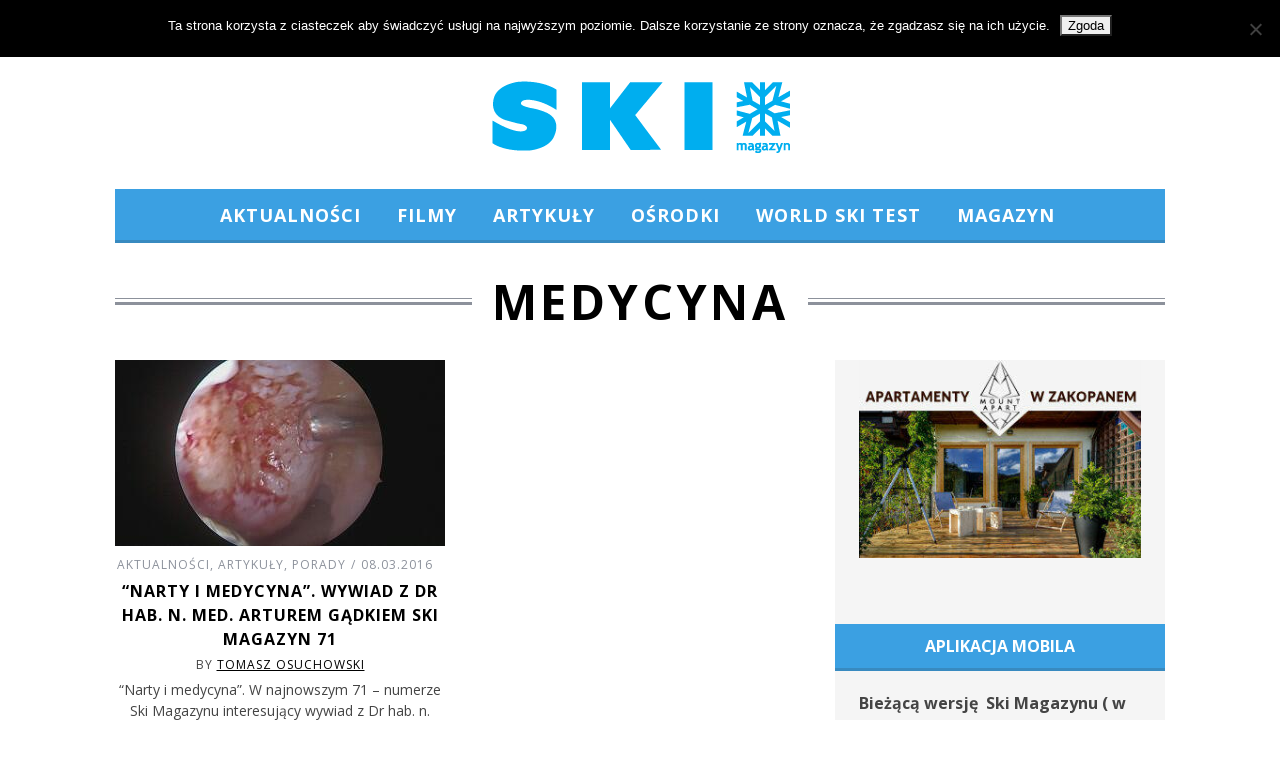

--- FILE ---
content_type: text/html; charset=UTF-8
request_url: https://skimagazyn.pl/tag/medycyna/
body_size: 17165
content:
<!DOCTYPE html>
<!--[if lt IE 9]><html lang="pl-PL" itemscope itemtype="https://schema.org/WebSite" class="oldie"><![endif]-->
<!--[if (gte IE 9) | !(IE)]><!--><html lang="pl-PL" itemscope itemtype="https://schema.org/WebSite" class="modern"><!--<![endif]-->
<head>
<meta charset="UTF-8" />
<meta name="viewport" content="width=device-width, initial-scale=1" />
<!--[if IE]><meta http-equiv='X-UA-Compatible' content='IE=edge,chrome=1'><![endif]-->
<title>medycyna | SKI Magazyn</title>
<link rel="shortcut icon" href="https://skimagazyn.pl/wp-content/uploads/2013/10/favicon.ico" />
<link rel="apple-touch-icon-precomposed" href="https://skimagazyn.pl/wp-content/uploads/2013/10/retina-favicon.png" />

<meta name='robots' content='max-image-preview:large' />
	<style>img:is([sizes="auto" i], [sizes^="auto," i]) { contain-intrinsic-size: 3000px 1500px }</style>
	<link rel='dns-prefetch' href='//fonts.googleapis.com' />
<link rel='preconnect' href='https://fonts.gstatic.com' crossorigin />
<link rel="alternate" type="application/rss+xml" title="SKI Magazyn &raquo; Kanał z wpisami" href="https://skimagazyn.pl/feed/" />
<link rel="alternate" type="application/rss+xml" title="SKI Magazyn &raquo; Kanał z wpisami otagowanymi jako medycyna" href="https://skimagazyn.pl/tag/medycyna/feed/" />
<script type="text/javascript">
/* <![CDATA[ */
window._wpemojiSettings = {"baseUrl":"https:\/\/s.w.org\/images\/core\/emoji\/16.0.1\/72x72\/","ext":".png","svgUrl":"https:\/\/s.w.org\/images\/core\/emoji\/16.0.1\/svg\/","svgExt":".svg","source":{"concatemoji":"https:\/\/skimagazyn.pl\/wp-includes\/js\/wp-emoji-release.min.js?ver=6.8.3"}};
/*! This file is auto-generated */
!function(s,n){var o,i,e;function c(e){try{var t={supportTests:e,timestamp:(new Date).valueOf()};sessionStorage.setItem(o,JSON.stringify(t))}catch(e){}}function p(e,t,n){e.clearRect(0,0,e.canvas.width,e.canvas.height),e.fillText(t,0,0);var t=new Uint32Array(e.getImageData(0,0,e.canvas.width,e.canvas.height).data),a=(e.clearRect(0,0,e.canvas.width,e.canvas.height),e.fillText(n,0,0),new Uint32Array(e.getImageData(0,0,e.canvas.width,e.canvas.height).data));return t.every(function(e,t){return e===a[t]})}function u(e,t){e.clearRect(0,0,e.canvas.width,e.canvas.height),e.fillText(t,0,0);for(var n=e.getImageData(16,16,1,1),a=0;a<n.data.length;a++)if(0!==n.data[a])return!1;return!0}function f(e,t,n,a){switch(t){case"flag":return n(e,"\ud83c\udff3\ufe0f\u200d\u26a7\ufe0f","\ud83c\udff3\ufe0f\u200b\u26a7\ufe0f")?!1:!n(e,"\ud83c\udde8\ud83c\uddf6","\ud83c\udde8\u200b\ud83c\uddf6")&&!n(e,"\ud83c\udff4\udb40\udc67\udb40\udc62\udb40\udc65\udb40\udc6e\udb40\udc67\udb40\udc7f","\ud83c\udff4\u200b\udb40\udc67\u200b\udb40\udc62\u200b\udb40\udc65\u200b\udb40\udc6e\u200b\udb40\udc67\u200b\udb40\udc7f");case"emoji":return!a(e,"\ud83e\udedf")}return!1}function g(e,t,n,a){var r="undefined"!=typeof WorkerGlobalScope&&self instanceof WorkerGlobalScope?new OffscreenCanvas(300,150):s.createElement("canvas"),o=r.getContext("2d",{willReadFrequently:!0}),i=(o.textBaseline="top",o.font="600 32px Arial",{});return e.forEach(function(e){i[e]=t(o,e,n,a)}),i}function t(e){var t=s.createElement("script");t.src=e,t.defer=!0,s.head.appendChild(t)}"undefined"!=typeof Promise&&(o="wpEmojiSettingsSupports",i=["flag","emoji"],n.supports={everything:!0,everythingExceptFlag:!0},e=new Promise(function(e){s.addEventListener("DOMContentLoaded",e,{once:!0})}),new Promise(function(t){var n=function(){try{var e=JSON.parse(sessionStorage.getItem(o));if("object"==typeof e&&"number"==typeof e.timestamp&&(new Date).valueOf()<e.timestamp+604800&&"object"==typeof e.supportTests)return e.supportTests}catch(e){}return null}();if(!n){if("undefined"!=typeof Worker&&"undefined"!=typeof OffscreenCanvas&&"undefined"!=typeof URL&&URL.createObjectURL&&"undefined"!=typeof Blob)try{var e="postMessage("+g.toString()+"("+[JSON.stringify(i),f.toString(),p.toString(),u.toString()].join(",")+"));",a=new Blob([e],{type:"text/javascript"}),r=new Worker(URL.createObjectURL(a),{name:"wpTestEmojiSupports"});return void(r.onmessage=function(e){c(n=e.data),r.terminate(),t(n)})}catch(e){}c(n=g(i,f,p,u))}t(n)}).then(function(e){for(var t in e)n.supports[t]=e[t],n.supports.everything=n.supports.everything&&n.supports[t],"flag"!==t&&(n.supports.everythingExceptFlag=n.supports.everythingExceptFlag&&n.supports[t]);n.supports.everythingExceptFlag=n.supports.everythingExceptFlag&&!n.supports.flag,n.DOMReady=!1,n.readyCallback=function(){n.DOMReady=!0}}).then(function(){return e}).then(function(){var e;n.supports.everything||(n.readyCallback(),(e=n.source||{}).concatemoji?t(e.concatemoji):e.wpemoji&&e.twemoji&&(t(e.twemoji),t(e.wpemoji)))}))}((window,document),window._wpemojiSettings);
/* ]]> */
</script>
<link rel='stylesheet' id='sc-style-css' href='https://skimagazyn.pl/wp-content/plugins/shortcodes-indep/css/sc-style.css?ver=6.8.3' type='text/css' media='all' />
<style id='wp-emoji-styles-inline-css' type='text/css'>

	img.wp-smiley, img.emoji {
		display: inline !important;
		border: none !important;
		box-shadow: none !important;
		height: 1em !important;
		width: 1em !important;
		margin: 0 0.07em !important;
		vertical-align: -0.1em !important;
		background: none !important;
		padding: 0 !important;
	}
</style>
<link rel='stylesheet' id='wp-block-library-css' href='https://skimagazyn.pl/wp-includes/css/dist/block-library/style.min.css?ver=6.8.3' type='text/css' media='all' />
<style id='classic-theme-styles-inline-css' type='text/css'>
/*! This file is auto-generated */
.wp-block-button__link{color:#fff;background-color:#32373c;border-radius:9999px;box-shadow:none;text-decoration:none;padding:calc(.667em + 2px) calc(1.333em + 2px);font-size:1.125em}.wp-block-file__button{background:#32373c;color:#fff;text-decoration:none}
</style>
<style id='global-styles-inline-css' type='text/css'>
:root{--wp--preset--aspect-ratio--square: 1;--wp--preset--aspect-ratio--4-3: 4/3;--wp--preset--aspect-ratio--3-4: 3/4;--wp--preset--aspect-ratio--3-2: 3/2;--wp--preset--aspect-ratio--2-3: 2/3;--wp--preset--aspect-ratio--16-9: 16/9;--wp--preset--aspect-ratio--9-16: 9/16;--wp--preset--color--black: #000000;--wp--preset--color--cyan-bluish-gray: #abb8c3;--wp--preset--color--white: #ffffff;--wp--preset--color--pale-pink: #f78da7;--wp--preset--color--vivid-red: #cf2e2e;--wp--preset--color--luminous-vivid-orange: #ff6900;--wp--preset--color--luminous-vivid-amber: #fcb900;--wp--preset--color--light-green-cyan: #7bdcb5;--wp--preset--color--vivid-green-cyan: #00d084;--wp--preset--color--pale-cyan-blue: #8ed1fc;--wp--preset--color--vivid-cyan-blue: #0693e3;--wp--preset--color--vivid-purple: #9b51e0;--wp--preset--gradient--vivid-cyan-blue-to-vivid-purple: linear-gradient(135deg,rgba(6,147,227,1) 0%,rgb(155,81,224) 100%);--wp--preset--gradient--light-green-cyan-to-vivid-green-cyan: linear-gradient(135deg,rgb(122,220,180) 0%,rgb(0,208,130) 100%);--wp--preset--gradient--luminous-vivid-amber-to-luminous-vivid-orange: linear-gradient(135deg,rgba(252,185,0,1) 0%,rgba(255,105,0,1) 100%);--wp--preset--gradient--luminous-vivid-orange-to-vivid-red: linear-gradient(135deg,rgba(255,105,0,1) 0%,rgb(207,46,46) 100%);--wp--preset--gradient--very-light-gray-to-cyan-bluish-gray: linear-gradient(135deg,rgb(238,238,238) 0%,rgb(169,184,195) 100%);--wp--preset--gradient--cool-to-warm-spectrum: linear-gradient(135deg,rgb(74,234,220) 0%,rgb(151,120,209) 20%,rgb(207,42,186) 40%,rgb(238,44,130) 60%,rgb(251,105,98) 80%,rgb(254,248,76) 100%);--wp--preset--gradient--blush-light-purple: linear-gradient(135deg,rgb(255,206,236) 0%,rgb(152,150,240) 100%);--wp--preset--gradient--blush-bordeaux: linear-gradient(135deg,rgb(254,205,165) 0%,rgb(254,45,45) 50%,rgb(107,0,62) 100%);--wp--preset--gradient--luminous-dusk: linear-gradient(135deg,rgb(255,203,112) 0%,rgb(199,81,192) 50%,rgb(65,88,208) 100%);--wp--preset--gradient--pale-ocean: linear-gradient(135deg,rgb(255,245,203) 0%,rgb(182,227,212) 50%,rgb(51,167,181) 100%);--wp--preset--gradient--electric-grass: linear-gradient(135deg,rgb(202,248,128) 0%,rgb(113,206,126) 100%);--wp--preset--gradient--midnight: linear-gradient(135deg,rgb(2,3,129) 0%,rgb(40,116,252) 100%);--wp--preset--font-size--small: 13px;--wp--preset--font-size--medium: 20px;--wp--preset--font-size--large: 36px;--wp--preset--font-size--x-large: 42px;--wp--preset--spacing--20: 0.44rem;--wp--preset--spacing--30: 0.67rem;--wp--preset--spacing--40: 1rem;--wp--preset--spacing--50: 1.5rem;--wp--preset--spacing--60: 2.25rem;--wp--preset--spacing--70: 3.38rem;--wp--preset--spacing--80: 5.06rem;--wp--preset--shadow--natural: 6px 6px 9px rgba(0, 0, 0, 0.2);--wp--preset--shadow--deep: 12px 12px 50px rgba(0, 0, 0, 0.4);--wp--preset--shadow--sharp: 6px 6px 0px rgba(0, 0, 0, 0.2);--wp--preset--shadow--outlined: 6px 6px 0px -3px rgba(255, 255, 255, 1), 6px 6px rgba(0, 0, 0, 1);--wp--preset--shadow--crisp: 6px 6px 0px rgba(0, 0, 0, 1);}:where(.is-layout-flex){gap: 0.5em;}:where(.is-layout-grid){gap: 0.5em;}body .is-layout-flex{display: flex;}.is-layout-flex{flex-wrap: wrap;align-items: center;}.is-layout-flex > :is(*, div){margin: 0;}body .is-layout-grid{display: grid;}.is-layout-grid > :is(*, div){margin: 0;}:where(.wp-block-columns.is-layout-flex){gap: 2em;}:where(.wp-block-columns.is-layout-grid){gap: 2em;}:where(.wp-block-post-template.is-layout-flex){gap: 1.25em;}:where(.wp-block-post-template.is-layout-grid){gap: 1.25em;}.has-black-color{color: var(--wp--preset--color--black) !important;}.has-cyan-bluish-gray-color{color: var(--wp--preset--color--cyan-bluish-gray) !important;}.has-white-color{color: var(--wp--preset--color--white) !important;}.has-pale-pink-color{color: var(--wp--preset--color--pale-pink) !important;}.has-vivid-red-color{color: var(--wp--preset--color--vivid-red) !important;}.has-luminous-vivid-orange-color{color: var(--wp--preset--color--luminous-vivid-orange) !important;}.has-luminous-vivid-amber-color{color: var(--wp--preset--color--luminous-vivid-amber) !important;}.has-light-green-cyan-color{color: var(--wp--preset--color--light-green-cyan) !important;}.has-vivid-green-cyan-color{color: var(--wp--preset--color--vivid-green-cyan) !important;}.has-pale-cyan-blue-color{color: var(--wp--preset--color--pale-cyan-blue) !important;}.has-vivid-cyan-blue-color{color: var(--wp--preset--color--vivid-cyan-blue) !important;}.has-vivid-purple-color{color: var(--wp--preset--color--vivid-purple) !important;}.has-black-background-color{background-color: var(--wp--preset--color--black) !important;}.has-cyan-bluish-gray-background-color{background-color: var(--wp--preset--color--cyan-bluish-gray) !important;}.has-white-background-color{background-color: var(--wp--preset--color--white) !important;}.has-pale-pink-background-color{background-color: var(--wp--preset--color--pale-pink) !important;}.has-vivid-red-background-color{background-color: var(--wp--preset--color--vivid-red) !important;}.has-luminous-vivid-orange-background-color{background-color: var(--wp--preset--color--luminous-vivid-orange) !important;}.has-luminous-vivid-amber-background-color{background-color: var(--wp--preset--color--luminous-vivid-amber) !important;}.has-light-green-cyan-background-color{background-color: var(--wp--preset--color--light-green-cyan) !important;}.has-vivid-green-cyan-background-color{background-color: var(--wp--preset--color--vivid-green-cyan) !important;}.has-pale-cyan-blue-background-color{background-color: var(--wp--preset--color--pale-cyan-blue) !important;}.has-vivid-cyan-blue-background-color{background-color: var(--wp--preset--color--vivid-cyan-blue) !important;}.has-vivid-purple-background-color{background-color: var(--wp--preset--color--vivid-purple) !important;}.has-black-border-color{border-color: var(--wp--preset--color--black) !important;}.has-cyan-bluish-gray-border-color{border-color: var(--wp--preset--color--cyan-bluish-gray) !important;}.has-white-border-color{border-color: var(--wp--preset--color--white) !important;}.has-pale-pink-border-color{border-color: var(--wp--preset--color--pale-pink) !important;}.has-vivid-red-border-color{border-color: var(--wp--preset--color--vivid-red) !important;}.has-luminous-vivid-orange-border-color{border-color: var(--wp--preset--color--luminous-vivid-orange) !important;}.has-luminous-vivid-amber-border-color{border-color: var(--wp--preset--color--luminous-vivid-amber) !important;}.has-light-green-cyan-border-color{border-color: var(--wp--preset--color--light-green-cyan) !important;}.has-vivid-green-cyan-border-color{border-color: var(--wp--preset--color--vivid-green-cyan) !important;}.has-pale-cyan-blue-border-color{border-color: var(--wp--preset--color--pale-cyan-blue) !important;}.has-vivid-cyan-blue-border-color{border-color: var(--wp--preset--color--vivid-cyan-blue) !important;}.has-vivid-purple-border-color{border-color: var(--wp--preset--color--vivid-purple) !important;}.has-vivid-cyan-blue-to-vivid-purple-gradient-background{background: var(--wp--preset--gradient--vivid-cyan-blue-to-vivid-purple) !important;}.has-light-green-cyan-to-vivid-green-cyan-gradient-background{background: var(--wp--preset--gradient--light-green-cyan-to-vivid-green-cyan) !important;}.has-luminous-vivid-amber-to-luminous-vivid-orange-gradient-background{background: var(--wp--preset--gradient--luminous-vivid-amber-to-luminous-vivid-orange) !important;}.has-luminous-vivid-orange-to-vivid-red-gradient-background{background: var(--wp--preset--gradient--luminous-vivid-orange-to-vivid-red) !important;}.has-very-light-gray-to-cyan-bluish-gray-gradient-background{background: var(--wp--preset--gradient--very-light-gray-to-cyan-bluish-gray) !important;}.has-cool-to-warm-spectrum-gradient-background{background: var(--wp--preset--gradient--cool-to-warm-spectrum) !important;}.has-blush-light-purple-gradient-background{background: var(--wp--preset--gradient--blush-light-purple) !important;}.has-blush-bordeaux-gradient-background{background: var(--wp--preset--gradient--blush-bordeaux) !important;}.has-luminous-dusk-gradient-background{background: var(--wp--preset--gradient--luminous-dusk) !important;}.has-pale-ocean-gradient-background{background: var(--wp--preset--gradient--pale-ocean) !important;}.has-electric-grass-gradient-background{background: var(--wp--preset--gradient--electric-grass) !important;}.has-midnight-gradient-background{background: var(--wp--preset--gradient--midnight) !important;}.has-small-font-size{font-size: var(--wp--preset--font-size--small) !important;}.has-medium-font-size{font-size: var(--wp--preset--font-size--medium) !important;}.has-large-font-size{font-size: var(--wp--preset--font-size--large) !important;}.has-x-large-font-size{font-size: var(--wp--preset--font-size--x-large) !important;}
:where(.wp-block-post-template.is-layout-flex){gap: 1.25em;}:where(.wp-block-post-template.is-layout-grid){gap: 1.25em;}
:where(.wp-block-columns.is-layout-flex){gap: 2em;}:where(.wp-block-columns.is-layout-grid){gap: 2em;}
:root :where(.wp-block-pullquote){font-size: 1.5em;line-height: 1.6;}
</style>
<link rel='stylesheet' id='contact-form-7-css' href='https://skimagazyn.pl/wp-content/plugins/contact-form-7/includes/css/styles.css?ver=6.1.4' type='text/css' media='all' />
<link rel='stylesheet' id='cookie-notice-front-css' href='https://skimagazyn.pl/wp-content/plugins/cookie-notice/css/front.min.css?ver=2.5.10' type='text/css' media='all' />
<link rel='stylesheet' id='ppress-frontend-css' href='https://skimagazyn.pl/wp-content/plugins/wp-user-avatar/assets/css/frontend.min.css?ver=4.16.7' type='text/css' media='all' />
<link rel='stylesheet' id='ppress-flatpickr-css' href='https://skimagazyn.pl/wp-content/plugins/wp-user-avatar/assets/flatpickr/flatpickr.min.css?ver=4.16.7' type='text/css' media='all' />
<link rel='stylesheet' id='ppress-select2-css' href='https://skimagazyn.pl/wp-content/plugins/wp-user-avatar/assets/select2/select2.min.css?ver=6.8.3' type='text/css' media='all' />
<link rel='stylesheet' id='main-style-css' href='https://skimagazyn.pl/wp-content/themes/skimag3/style.css?ver=6.8.3' type='text/css' media='all' />
<link rel="preload" as="style" href="https://fonts.googleapis.com/css?family=Open%20Sans:700,400&#038;subset=latin-ext&#038;display=swap&#038;ver=1583327294" /><link rel="stylesheet" href="https://fonts.googleapis.com/css?family=Open%20Sans:700,400&#038;subset=latin-ext&#038;display=swap&#038;ver=1583327294" media="print" onload="this.media='all'"><noscript><link rel="stylesheet" href="https://fonts.googleapis.com/css?family=Open%20Sans:700,400&#038;subset=latin-ext&#038;display=swap&#038;ver=1583327294" /></noscript><script type="text/javascript" id="cookie-notice-front-js-before">
/* <![CDATA[ */
var cnArgs = {"ajaxUrl":"https:\/\/skimagazyn.pl\/wp-admin\/admin-ajax.php","nonce":"3ab35075c8","hideEffect":"fade","position":"top","onScroll":false,"onScrollOffset":100,"onClick":false,"cookieName":"cookie_notice_accepted","cookieTime":2592000,"cookieTimeRejected":2592000,"globalCookie":false,"redirection":false,"cache":true,"revokeCookies":false,"revokeCookiesOpt":"automatic"};
/* ]]> */
</script>
<script type="text/javascript" src="https://skimagazyn.pl/wp-content/plugins/cookie-notice/js/front.min.js?ver=2.5.10" id="cookie-notice-front-js"></script>
<script type="text/javascript" src="https://skimagazyn.pl/wp-includes/js/jquery/jquery.min.js?ver=3.7.1" id="jquery-core-js"></script>
<script type="text/javascript" src="https://skimagazyn.pl/wp-includes/js/jquery/jquery-migrate.min.js?ver=3.4.1" id="jquery-migrate-js"></script>
<script type="text/javascript" src="https://skimagazyn.pl/wp-content/plugins/wp-user-avatar/assets/flatpickr/flatpickr.min.js?ver=4.16.7" id="ppress-flatpickr-js"></script>
<script type="text/javascript" src="https://skimagazyn.pl/wp-content/plugins/wp-user-avatar/assets/select2/select2.min.js?ver=4.16.7" id="ppress-select2-js"></script>

<!-- OG: 3.3.8 -->
<meta property="og:type" content="website"><meta property="og:locale" content="pl_PL"><meta property="og:site_name" content="SKI Magazyn"><meta property="og:url" content="https://skimagazyn.pl/tag/medycyna/"><meta property="og:title" content="medycyna &#8211; SKI Magazyn">

<meta property="twitter:partner" content="ogwp"><meta property="twitter:title" content="medycyna &#8211; SKI Magazyn"><meta property="twitter:url" content="https://skimagazyn.pl/tag/medycyna/">
<meta itemprop="name" content="medycyna &#8211; SKI Magazyn">
<!-- /OG -->

<link rel="https://api.w.org/" href="https://skimagazyn.pl/wp-json/" /><link rel="alternate" title="JSON" type="application/json" href="https://skimagazyn.pl/wp-json/wp/v2/tags/2430" /><link rel="EditURI" type="application/rsd+xml" title="RSD" href="https://skimagazyn.pl/xmlrpc.php?rsd" />
<meta name="generator" content="WordPress 6.8.3" />
<meta name="generator" content="Redux 4.5.9" /><style type="text/css">
.main-menu > ul > li:hover > a {color:#333333;}.secondary-menu ul > li:hover > a {color:#3ba0e2;}.main-menu > ul > .link-arrow > a:after{border-color:transparent transparent #388ac0;}.main-menu > ul > li > .sub-menu{border-top-color:#388ac0;}.modern .content-over-image figure:before{opacity:0.3;}.top-strip #searchform input, .top-strip #searchform button{color:#8c919b}.modern .content-over-image:hover figure:before{opacity:0.6;}.main-menu .sub-menu .sub-links a:after{background-color:#ffffff}.sidebar .widget{border-bottom:1px solid #000;}.footer-sidebar .widget_rss li:after,.footer-sidebar .widget_pages li a:after,.footer-sidebar .widget_nav_menu li a:after,.footer-sidebar .widget_categories ul li:after, .footer-sidebar .widget_recent_entries li:after,.footer-sidebar .widget_recent_comments li:after{background-color:#8c919b;}.footer-sidebar .widget_ti_latest_comments .comment-text:after{border-bottom-color:#242628;}.footer-sidebar .widget_ti_latest_comments .comment-text:before{border-bottom-color:#585b61;}.footer-sidebar .widget_ti_latest_comments .comment-text{border-color:#585b61;}
.sub-menu-columns .sub-menu .sub-links > .menu-item-has-children > a {color:#3ba0e2;}
.title-with-sep{background:url("https://skimagazyn.pl/wp-content/themes/skimag3/images/section-header.png") repeat-x 0 50%;}
@media only screen and (min-width: 751px) {#gallery-carousel,#gallery-carousel .gallery-item{height:580px;}}
/* Custom CSS */
nav li {
letter-spacing: 1px;
}

.secondary-menu a {
letter-spacing: 1px !important;
font-weight: 400 !important;
}

#masthead .main-menu > ul > li:after {
content: "";
color: red;
font: normal 24px/24px Arial;
display: block;
float: left;
width: 6px;
margin-top: 18px;
}

#masthead .main-menu {
position: relative;
z-index: 998;
border-top: 1px solid #3BA0E2;
border-bottom: 3px solid #388AC0;
}

#masthead .main-menu > ul > li.sub-hover > a:after {
border-color: rgba(0, 0, 0, 0) rgba(0, 0, 0, 0) #fff;
bottom:0;
}

#masthead .main-menu > ul {
text-align: center;
background-color: #3BA0E2;
}

#masthead .main-menu > ul > li > a {
color: #fff;
font-weight: bold;
}

#masthead .main-menu .sub-menu .sub-posts a {
color: #ddd;
background: none;
font-size: 12px;
font-weight: 400 !important;
}

#masthead .main-menu .sub-menu .sub-posts a:hover {
color: #3BA0E2 !important;
}

#masthead .main-menu .sub-menu .sub-links a {
color: #ddd;
background: none;
font-size: 12px;
font-weight: 400 !important;
padding-top: 8px;
}

#masthead .main-menu .sub-menu .sub-links a:hover {
color: #3BA0E2 !important;
}

.main-menu > ul > .link-arrow > a:after {
border-color: transparent transparent #FFFFFF;
}

.sidebar {
background: #F5F5F5;
padding-top: 0 !important;
}

.widget h3 {
margin-bottom: 20px;
letter-spacing: 0px;
padding-bottom: 5px;
background: #3BA0E2;
color: #FFF;
padding: 10px;
width: 310px;
margin-left: -24px;
border-bottom: 3px solid #388AC0;
font-size: 16px;
}

.sidebar .widget {
border-bottom: 0 !important;
}

.entries .hentry {
font-size: 14px !important;
}

.entries .entry-title, .entries .entry-header {
letter-spacing: 1px;
font-size: 16px;
}

.sub-title {
letter-spacing: 2px;
font-weight: 400 !important;
}
.read-more {
color: #FFFFFF;
border: 3px solid #3BA0E2;
background: #3BA0E2;
}

.read-more:hover {
color: #FFFFFF;
border: 3px solid #56B4F2;
background: #56B4F2;
box-shadow: none !important;
}

.entry-meta {
letter-spacing: 1px;
font-weight: 400 !important;
}

.footer-sidebar .widget h3 {
color: #3BA0E2 !important;
background: none;
border: none;
margin-left: 0;
width: 0;
text-align: center;
}

.copyright, .copyright a {
color: #8c919b;
font-weight: 400 !important;
}

.home-section, .home-section .section-header {
margin-bottom: 30px;
margin-top: 25px;
white-space: normal;
}

h2, .title-with-sep {
font-weight: 600;
}
@media only screen and (min-width: 751px) {
.home .posts-slider-section .posts-slider .slides li{
height: 350px;
}
}
.sidebar .widget_categories{
text-align: center;
}
.sidebar .widget_categories label{
display: none;
}</style>
<script type="text/javascript">
(function(i,s,o,g,r,a,m){i['GoogleAnalyticsObject']=r;i[r]=i[r]||function(){
(i[r].q=i[r].q||[]).push(arguments)},i[r].l=1*new Date();a=s.createElement(o),
m=s.getElementsByTagName(o)[0];a.async=1;a.src=g;m.parentNode.insertBefore(a,m)
})(window,document,'script','//www.google-analytics.com/analytics.js','ga');
ga('create', 'UA-48375042-1', 'auto');
ga('send', 'pageview');

</script>
<style id="ti_option-dynamic-css" title="dynamic-css" class="redux-options-output">h1, h2, h3, h4, h5, h6, .main-menu a, .secondary-menu a, .widget_pages, .widget_categories, .widget_nav_menu, .tagline, .sub-title, .entry-meta, .entry-note, .read-more, #submit, .ltr .single .entry-content > p:first-of-type:first-letter, input#s, .single-author-box .vcard, .comment-author, .comment-meta, .comment-reply-link, #respond label, .copyright, #wp-calendar tbody, .latest-reviews i, .score-box .total{font-family:"Open Sans";font-weight:700;font-style:normal;}.title-with-sep, .title-with-bg, .classic-layout .entry-title, .posts-slider .entry-title{font-size:48px;}.main-menu > ul > li{font-size:18px;}body{font-family:"Open Sans";font-weight:400;font-style:normal;font-size:16px;}body, .site-content, .layout-full .title-with-sep .title, .layout-full .title-with-sep .entry-title{background-color:#fff;}.entry-image, .paging-navigation .current, .link-pages span, .score-line span, .entry-breakdown .item .score-line, .widget_ti_most_commented span, .all-news-link .read-more{background-color:#3ba0e2;}.paging-navigation .current, .widget span i, .score-line span i, .all-news-link .read-more{color:#000000;}#masthead, .main-menu-fixed{background-color:#ffffff;}.top-strip, .secondary-menu .sub-menu, .top-strip #searchform input[type="text"], .top-strip .social li ul{background-color:#242628;}.top-strip{border-bottom:0px solid #000;}.secondary-menu a{color:#8c919b;}.secondary-menu a:hover{color:#3ba0e2;}.secondary-menu li, .top-strip #searchform input[type="text"]{border-color:#333333;}.top-strip .social li a{color:#8c919b;}.main-menu,.sticky-active .main-menu-fixed{background-color:#ffffff;}.main-menu > ul > li > a{color:#000;}.main-menu > ul > li > a:hover{color:#333333;}.main-menu > ul > li:after{color:#eeeeee;}.main-menu{border-top:1px solid #000;}.main-menu{border-bottom:3px solid #000;}.main-menu .sub-menu{border-top:0px solid #000;border-bottom:0px solid #000;border-left:0px solid #000;border-right:0px solid #000;}.main-menu .sub-menu,.main-menu .sub-menu-two-columns .sub-menu:before{background-color:#000000;}.sub-links li a{color:#ffffff;}.sub-links li a:hover{color:#3ba0e2;}.main-menu .sub-menu .sub-links a:after{background-color:#1e1e1e;}.main-menu .sub-menu:after{background-color:#242628;}.sub-posts li a{color:#ffffff;}.sub-posts li a:hover{color:#3ba0e2;}.modern .content-over-image figure:before{background-color:#000000;}.sidebar{border-top:0px none #000;border-bottom:0px none #000;border-left:0px none #000;border-right:0px none #000;}.slide-dock{background-color:#ffffff;}.slide-dock h3, .slide-dock a, .slide-dock p{color:#000000;}.footer-sidebar, .widget_ti_most_commented li a{background-color:#242628;}.footer-sidebar .widget h3{color:#ffffff;}.footer-sidebar{color:#8c919b;}.footer-sidebar .widget a{color:#8c919b;}.footer-sidebar .widget a:hover{color:#3ba0e2;}.widget-area-2, .widget-area-3, .footer-sidebar .widget{border-top:1px dotted #585b61;border-bottom:1px dotted #585b61;border-left:1px dotted #585b61;border-right:1px dotted #585b61;}.copyright{background-color:#222222;}.copyright, .copyright a{color:#8c919b;}</style>
</head>

<body class="archive tag tag-medycyna tag-2430 wp-theme-skimag3 cookies-not-set ltr" itemscope itemtype="https://schema.org/WebPage">

    <div id="pageslide" class="st-menu st-effect">
    	<a href="#" id="close-pageslide"><i class="icomoon-remove-sign"></i></a>
    </div><!-- Sidebar in Mobile View -->
    
	    <section id="site" class="layout-full">
        <div class="site-content">
    
            <header id="masthead" role="banner" class="clearfix with-menu" itemscope itemtype="https://schema.org/WPHeader">
                
                <div class="no-print top-strip">
                    <div class="wrapper clearfix">
            
                        
<form method="get" id="searchform" action="https://skimagazyn.pl/" role="search">
	<input type="text" name="s" id="s" value="Szukaj" onfocus="if(this.value=='Szukaj')this.value='';" onblur="if(this.value=='')this.value='Szukaj';" />
    <button type="submit">
    	<i class="icomoon-search"></i>
    </button>
</form><ul class="social">
		<li><a href="#" class="icomoon-share social-share-link"></a>
			<ul><li><a href="https://www.facebook.com/NajlepszyMagazynNarciarski?fref=ts" class="icomoon-facebook" target="_blank"></a></li><li><a href="https://twitter.com/skimagazyn" class="icomoon-twitter" target="_blank"></a></li><li><a href="https://instagram.com/skimagazyn" class="icomoon-instagram" target="_blank"></a></li><li><a href="https://www.youtube.com/user/SkiMagazyn" class="icomoon-youtube" target="_blank"></a></li>		</ul>
		</li>
	</ul>                        
                        <a href="#" id="open-pageslide" data-effect="st-effect"><i class="icomoon-menu"></i></a>
                        
                        <nav class="secondary-menu" role="navigation" itemscope="itemscope" itemtype="https://schema.org/SiteNavigationElement"><ul id="menu-pasek-gorny" class="menu"><li id="menu-item-2686" class="menu-item menu-item-type-post_type menu-item-object-page menu-item-2686"><a href="https://skimagazyn.pl/redakcja/">Redakcja</a></li>
<li id="menu-item-2689" class="menu-item menu-item-type-post_type menu-item-object-page menu-item-2689"><a href="https://skimagazyn.pl/o-nas/">O nas</a></li>
<li id="menu-item-2687" class="menu-item menu-item-type-post_type menu-item-object-page menu-item-2687"><a href="https://skimagazyn.pl/reklama/">Reklama</a></li>
<li id="menu-item-2688" class="menu-item menu-item-type-post_type menu-item-object-page menu-item-2688"><a href="https://skimagazyn.pl/kontakt/">Kontakt</a></li>
</ul></nav>                    </div><!-- .wrapper -->
                </div><!-- .top-strip -->
                
                
                <div id="branding" class="animated">
                    <div class="wrapper">
                    
<div class="header header-default">
    <a class="logo" href="https://skimagazyn.pl/">
        <img src="https://skimagazyn.pl/wp-content/uploads/2014/04/logo_main_strona.png" alt="SKI Magazyn - Najlepszy magazyn narciarski w Polsce!" width="300" height="73" />
    </a><!-- Logo -->
    
    </div><!-- .header-default -->                    </div><!-- .wrapper -->
                </div><!-- #branding -->
                
				<div class="no-print animated main-menu-container"><nav class="wrapper main-menu" role="navigation" itemscope="itemscope" itemtype="https://schema.org/SiteNavigationElement"><ul id="menu-podstawowe" class="menu"><li id="menu-item-72" class="menu-item menu-item-type-taxonomy menu-item-object-category"><a href="https://skimagazyn.pl/category/zawody-2/aktualnosci/">Aktualności</a><div class="sub-menu"><ul class="sub-posts">
								<li>
									<figure>
										<a href="https://skimagazyn.pl/2026/01/16/aleksandra-krol-walas-trzecia-w-pucharze-swiata-w-snowboardzie-w-bad-gastein/"><img src="https://skimagazyn.pl/wp-content/uploads/2026/01/Aleksandra_Krol_Walas__c__mangotree_photgraphy-296x197.webp" alt="Aleksandra Król-Walas trzecia w Pucharze Świata w snowboardzie w Bad Gastein!" width="296" height="197" /></a>
									</figure>
									<a href="https://skimagazyn.pl/2026/01/16/aleksandra-krol-walas-trzecia-w-pucharze-swiata-w-snowboardzie-w-bad-gastein/">Aleksandra Król-Walas trzecia w Pucharze Świata w snowboardzie w Bad Gastein!</a>
								</li>
								<li>
									<figure>
										<a href="https://skimagazyn.pl/2025/12/21/obertauern-moje-pierwsze-narty-sezonu-2025-26/"><img src="https://skimagazyn.pl/wp-content/uploads/2025/12/E67EDBBF-4C76-44D9-BA72-59E2544E9B16_1_201_a-296x197.jpeg" alt="Obertauern. Moje pierwsze narty sezonu 2025/26" width="296" height="197" /></a>
									</figure>
									<a href="https://skimagazyn.pl/2025/12/21/obertauern-moje-pierwsze-narty-sezonu-2025-26/">Obertauern. Moje pierwsze narty sezonu 2025/26</a>
								</li>
								<li>
									<figure>
										<a href="https://skimagazyn.pl/2025/12/20/adwentowe-tradycje-mieszkancow-poludniowego-tyrolu/"><img src="https://skimagazyn.pl/wp-content/uploads/2025/12/Xmas-market-Bolzano-Bozen-c-Verkehrsamt-Bozen-D.Fiorentino-296x197.jpg" alt="Adwentowe tradycje mieszkańców Południowego Tyrolu" width="296" height="197" /></a>
									</figure>
									<a href="https://skimagazyn.pl/2025/12/20/adwentowe-tradycje-mieszkancow-poludniowego-tyrolu/">Adwentowe tradycje mieszkańców Południowego Tyrolu</a>
								</li></ul></div>
</li>
<li id="menu-item-76" class="menu-item menu-item-type-taxonomy menu-item-object-category menu-item-has-children"><a href="https://skimagazyn.pl/category/filmy/">Filmy</a><div class="sub-menu"><ul class="sub-posts">
								<li>
									<figure>
										<a href="https://skimagazyn.pl/2025/12/20/adwentowe-tradycje-mieszkancow-poludniowego-tyrolu/"><img src="https://skimagazyn.pl/wp-content/uploads/2025/12/Xmas-market-Bolzano-Bozen-c-Verkehrsamt-Bozen-D.Fiorentino-296x197.jpg" alt="Adwentowe tradycje mieszkańców Południowego Tyrolu" width="296" height="197" /></a>
									</figure>
									<a href="https://skimagazyn.pl/2025/12/20/adwentowe-tradycje-mieszkancow-poludniowego-tyrolu/">Adwentowe tradycje mieszkańców Południowego Tyrolu</a>
								</li>
								<li>
									<figure>
										<a href="https://skimagazyn.pl/2024/12/14/zanurz-sie-do-swiata-muzyki-z-suutno-aqua/"><img src="https://skimagazyn.pl/wp-content/uploads/2024/12/SuuntoAquaMonsorno-1020085-296x197.jpg" alt="Zanurz się do świata muzyki z Suutno Aqua " width="296" height="197" /></a>
									</figure>
									<a href="https://skimagazyn.pl/2024/12/14/zanurz-sie-do-swiata-muzyki-z-suutno-aqua/">Zanurz się do świata muzyki z Suutno Aqua </a>
								</li>
								<li>
									<figure>
										<a href="https://skimagazyn.pl/2024/09/03/przyjemna-i-urozmaicona-jesien-w-dolinie-stubai/"><img src="https://skimagazyn.pl/wp-content/uploads/2024/08/TVBStubaiTirol_AndreSchoenherr_Landscape_Autumn_3-296x197.jpg" alt="Przyjemna i urozmaicona jesień w dolinie Stubai" width="296" height="197" /></a>
									</figure>
									<a href="https://skimagazyn.pl/2024/09/03/przyjemna-i-urozmaicona-jesien-w-dolinie-stubai/">Przyjemna i urozmaicona jesień w dolinie Stubai</a>
								</li></ul>
<ul class="sub-links">
	<li id="menu-item-4839" class="menu-item menu-item-type-taxonomy menu-item-object-category"><a href="https://skimagazyn.pl/category/filmy/freeskiing-filmy/">Freeskiing</a><div class="sub-menu"></div>
</li>
	<li id="menu-item-4840" class="menu-item menu-item-type-taxonomy menu-item-object-category"><a href="https://skimagazyn.pl/category/filmy/race-filmy/">Race</a><div class="sub-menu"></div>
</li>
	<li id="menu-item-4841" class="menu-item menu-item-type-taxonomy menu-item-object-category"><a href="https://skimagazyn.pl/category/filmy/rekreacja-filmy/">Rekreacja</a><div class="sub-menu"></div>
</li>
</ul>
</div>
</li>
<li id="menu-item-6" class="menu-item menu-item-type-taxonomy menu-item-object-category menu-item-has-children"><a href="https://skimagazyn.pl/category/artykuly/">Artykuły</a><div class="sub-menu"><ul class="sub-posts">
								<li>
									<figure>
										<a href="https://skimagazyn.pl/2026/01/16/aleksandra-krol-walas-trzecia-w-pucharze-swiata-w-snowboardzie-w-bad-gastein/"><img src="https://skimagazyn.pl/wp-content/uploads/2026/01/Aleksandra_Krol_Walas__c__mangotree_photgraphy-296x197.webp" alt="Aleksandra Król-Walas trzecia w Pucharze Świata w snowboardzie w Bad Gastein!" width="296" height="197" /></a>
									</figure>
									<a href="https://skimagazyn.pl/2026/01/16/aleksandra-krol-walas-trzecia-w-pucharze-swiata-w-snowboardzie-w-bad-gastein/">Aleksandra Król-Walas trzecia w Pucharze Świata w snowboardzie w Bad Gastein!</a>
								</li>
								<li>
									<figure>
										<a href="https://skimagazyn.pl/2025/12/21/obertauern-moje-pierwsze-narty-sezonu-2025-26/"><img src="https://skimagazyn.pl/wp-content/uploads/2025/12/E67EDBBF-4C76-44D9-BA72-59E2544E9B16_1_201_a-296x197.jpeg" alt="Obertauern. Moje pierwsze narty sezonu 2025/26" width="296" height="197" /></a>
									</figure>
									<a href="https://skimagazyn.pl/2025/12/21/obertauern-moje-pierwsze-narty-sezonu-2025-26/">Obertauern. Moje pierwsze narty sezonu 2025/26</a>
								</li>
								<li>
									<figure>
										<a href="https://skimagazyn.pl/2025/12/04/sezon-zimowy-2025-26-w-poludniowym-tyrolu-co-czeka-na-odwiedzajacych-region/"><img src="https://skimagazyn.pl/wp-content/uploads/2025/12/Latemar-Dolomites-c-Thomas-Ondertoller-296x197.jpg" alt="Sezon zimowy 2025/26 w Południowym Tyrolu.   Co czeka na odwiedzających region?" width="296" height="197" /></a>
									</figure>
									<a href="https://skimagazyn.pl/2025/12/04/sezon-zimowy-2025-26-w-poludniowym-tyrolu-co-czeka-na-odwiedzajacych-region/">Sezon zimowy 2025/26 w Południowym Tyrolu.   Co czeka na odwiedzających region?</a>
								</li></ul>
<ul class="sub-links">
	<li id="menu-item-3135" class="menu-item menu-item-type-taxonomy menu-item-object-category"><a href="https://skimagazyn.pl/category/artykuly/sport-2/">Sport</a><div class="sub-menu"></div>
</li>
	<li id="menu-item-4049" class="menu-item menu-item-type-taxonomy menu-item-object-category"><a href="https://skimagazyn.pl/category/artykuly/rekreacja/">Rekreacja</a><div class="sub-menu"></div>
</li>
	<li id="menu-item-4287" class="menu-item menu-item-type-taxonomy menu-item-object-category"><a href="https://skimagazyn.pl/category/artykuly/zdrowie-artykuly/">Zdrowie</a><div class="sub-menu"></div>
</li>
	<li id="menu-item-152" class="menu-item menu-item-type-taxonomy menu-item-object-category"><a href="https://skimagazyn.pl/category/artykuly/wywiady/">Wywiady</a><div class="sub-menu"></div>
</li>
	<li id="menu-item-4288" class="menu-item menu-item-type-taxonomy menu-item-object-category"><a href="https://skimagazyn.pl/category/artykuly/felietony/">Felietony</a><div class="sub-menu"></div>
</li>
	<li id="menu-item-4290" class="menu-item menu-item-type-taxonomy menu-item-object-category"><a href="https://skimagazyn.pl/category/artykuly/serwis-artykuly/">Serwis</a><div class="sub-menu"></div>
</li>
	<li id="menu-item-151" class="menu-item menu-item-type-taxonomy menu-item-object-category"><a href="https://skimagazyn.pl/category/artykuly/porady/">Porady</a><div class="sub-menu"></div>
</li>
	<li id="menu-item-4289" class="menu-item menu-item-type-taxonomy menu-item-object-category"><a href="https://skimagazyn.pl/category/artykuly/freeride-artykuly/">Freeride</a><div class="sub-menu"></div>
</li>
	<li id="menu-item-4291" class="menu-item menu-item-type-taxonomy menu-item-object-category"><a href="https://skimagazyn.pl/category/artykuly/freestyle-artykuly/">Freestyle</a><div class="sub-menu"></div>
</li>
</ul>
</div>
</li>
<li id="menu-item-7" class="menu-item menu-item-type-taxonomy menu-item-object-category menu-item-has-children"><a href="https://skimagazyn.pl/category/osrodki/">Ośrodki</a><div class="sub-menu"><ul class="sub-posts">
								<li>
									<figure>
										<a href="https://skimagazyn.pl/2026/01/16/aleksandra-krol-walas-trzecia-w-pucharze-swiata-w-snowboardzie-w-bad-gastein/"><img src="https://skimagazyn.pl/wp-content/uploads/2026/01/Aleksandra_Krol_Walas__c__mangotree_photgraphy-296x197.webp" alt="Aleksandra Król-Walas trzecia w Pucharze Świata w snowboardzie w Bad Gastein!" width="296" height="197" /></a>
									</figure>
									<a href="https://skimagazyn.pl/2026/01/16/aleksandra-krol-walas-trzecia-w-pucharze-swiata-w-snowboardzie-w-bad-gastein/">Aleksandra Król-Walas trzecia w Pucharze Świata w snowboardzie w Bad Gastein!</a>
								</li>
								<li>
									<figure>
										<a href="https://skimagazyn.pl/2025/12/21/obertauern-moje-pierwsze-narty-sezonu-2025-26/"><img src="https://skimagazyn.pl/wp-content/uploads/2025/12/E67EDBBF-4C76-44D9-BA72-59E2544E9B16_1_201_a-296x197.jpeg" alt="Obertauern. Moje pierwsze narty sezonu 2025/26" width="296" height="197" /></a>
									</figure>
									<a href="https://skimagazyn.pl/2025/12/21/obertauern-moje-pierwsze-narty-sezonu-2025-26/">Obertauern. Moje pierwsze narty sezonu 2025/26</a>
								</li>
								<li>
									<figure>
										<a href="https://skimagazyn.pl/2025/12/20/adwentowe-tradycje-mieszkancow-poludniowego-tyrolu/"><img src="https://skimagazyn.pl/wp-content/uploads/2025/12/Xmas-market-Bolzano-Bozen-c-Verkehrsamt-Bozen-D.Fiorentino-296x197.jpg" alt="Adwentowe tradycje mieszkańców Południowego Tyrolu" width="296" height="197" /></a>
									</figure>
									<a href="https://skimagazyn.pl/2025/12/20/adwentowe-tradycje-mieszkancow-poludniowego-tyrolu/">Adwentowe tradycje mieszkańców Południowego Tyrolu</a>
								</li></ul>
<ul class="sub-links">
	<li id="menu-item-136" class="menu-item menu-item-type-taxonomy menu-item-object-category"><a href="https://skimagazyn.pl/category/osrodki/austria/">Austria</a><div class="sub-menu"></div>
</li>
	<li id="menu-item-137" class="menu-item menu-item-type-taxonomy menu-item-object-category"><a href="https://skimagazyn.pl/category/osrodki/francja/">Francja</a><div class="sub-menu"></div>
</li>
	<li id="menu-item-139" class="menu-item menu-item-type-taxonomy menu-item-object-category"><a href="https://skimagazyn.pl/category/osrodki/szwajcaria/">Szwajcaria</a><div class="sub-menu"></div>
</li>
	<li id="menu-item-156" class="menu-item menu-item-type-taxonomy menu-item-object-category"><a href="https://skimagazyn.pl/category/osrodki/wlochy/">Włochy</a><div class="sub-menu"></div>
</li>
</ul>
</div>
</li>
<li id="menu-item-8" class="menu-item menu-item-type-taxonomy menu-item-object-category menu-item-has-children"><a href="https://skimagazyn.pl/category/world-ski-test/">World Ski Test</a><div class="sub-menu"><ul class="sub-posts">
								<li>
									<figure>
										<a href="https://skimagazyn.pl/2022/12/16/world-ski-test-2022-w-oczach-naszych-testerow-testuj-dla-siebie-mowia-wyslannicy-ski-magazynu/"><img src="https://skimagazyn.pl/wp-content/uploads/2022/12/MCW_7978-296x197.jpg" alt="World Ski Test 2022 w oczach naszych testerów.  Testuj dla siebie – mówią wysłannicy „Ski Magazynu” ." width="296" height="197" /></a>
									</figure>
									<a href="https://skimagazyn.pl/2022/12/16/world-ski-test-2022-w-oczach-naszych-testerow-testuj-dla-siebie-mowia-wyslannicy-ski-magazynu/">World Ski Test 2022 w oczach naszych testerów.  Testuj dla siebie – mówią wysłannicy „Ski Magazynu” .</a>
								</li>
								<li>
									<figure>
										<a href="https://skimagazyn.pl/2019/02/07/world-ski-test-2018-19-czesc-trzecia-zwyciezcy-i-czolowka/"><img src="https://skimagazyn.pl/wp-content/uploads/2019/02/11-296x197.jpg" alt="WORLD SKI TEST 2018/19 – CZĘŚĆ TRZECIA: Zwycięzcy i czołówka." width="296" height="197" /></a>
									</figure>
									<a href="https://skimagazyn.pl/2019/02/07/world-ski-test-2018-19-czesc-trzecia-zwyciezcy-i-czolowka/">WORLD SKI TEST 2018/19 – CZĘŚĆ TRZECIA: Zwycięzcy i czołówka.</a>
								</li>
								<li>
									<figure>
										<a href="https://skimagazyn.pl/2019/02/06/world-ski-test-2018-19-czesc-druga/"><img src="https://skimagazyn.pl/wp-content/uploads/2019/02/14-296x197.jpg" alt="WORLD SKI TEST 2018/19 &#8211; część druga." width="296" height="197" /></a>
									</figure>
									<a href="https://skimagazyn.pl/2019/02/06/world-ski-test-2018-19-czesc-druga/">WORLD SKI TEST 2018/19 &#8211; część druga.</a>
								</li></ul>
<ul class="sub-links">
	<li id="menu-item-233" class="menu-item menu-item-type-taxonomy menu-item-object-category"><a href="https://skimagazyn.pl/category/world-ski-test/world-ski-test-2012/">World Ski Test 2012</a><div class="sub-menu"></div>
</li>
	<li id="menu-item-232" class="menu-item menu-item-type-taxonomy menu-item-object-category"><a href="https://skimagazyn.pl/category/world-ski-test/world-ski-test-2011/">World Ski Test 2011</a><div class="sub-menu"></div>
</li>
	<li id="menu-item-231" class="menu-item menu-item-type-taxonomy menu-item-object-category"><a href="https://skimagazyn.pl/category/world-ski-test/world-ski-test-2010/">World Ski Test 2010</a><div class="sub-menu"></div>
</li>
	<li id="menu-item-230" class="menu-item menu-item-type-taxonomy menu-item-object-category"><a href="https://skimagazyn.pl/category/world-ski-test/world-ski-test-2009/">World Ski Test 2009</a><div class="sub-menu"></div>
</li>
</ul>
</div>
</li>
<li id="menu-item-256" class="menu-item menu-item-type-taxonomy menu-item-object-category menu-item-has-children"><a href="https://skimagazyn.pl/category/magazyn/">Magazyn</a><div class="sub-menu"><ul class="sub-posts">
								<li>
									<figure>
										<a href="https://skimagazyn.pl/2022/01/11/nie-lubie-schodzic-z-gor-rozmowa-z-anna-tybor-cz-i/"><img src="https://skimagazyn.pl/wp-content/uploads/2022/01/PHOTO-2021-09-21-15-08-45.jpg" class="wp-post-image" alt="&#8220;Nie lubię schodzić z gór&#8221; &#8211; rozmowa z Anną Tybor cz. I" /></a>
									</figure>
									<a href="https://skimagazyn.pl/2022/01/11/nie-lubie-schodzic-z-gor-rozmowa-z-anna-tybor-cz-i/">&#8220;Nie lubię schodzić z gór&#8221; &#8211; rozmowa z Anną Tybor cz. I</a>
								</li>
								<li>
									<figure>
										<a href="https://skimagazyn.pl/2018/12/26/sitn-po-zmianie/"><img src="https://skimagazyn.pl/wp-content/uploads/2018/12/sitn_logo-296x197.jpg" alt="SITN po zmianie" width="296" height="197" /></a>
									</figure>
									<a href="https://skimagazyn.pl/2018/12/26/sitn-po-zmianie/">SITN po zmianie</a>
								</li>
								<li>
									<figure>
										<a href="https://skimagazyn.pl/2018/12/11/ratownicy-z-red-mountain-cz-1/"><img src="https://skimagazyn.pl/wp-content/uploads/2018/12/McleodC_180306_DSC06512-296x197.jpg" alt="Ratownicy z Red Mountain &#8211; część pierwsza." width="296" height="197" /></a>
									</figure>
									<a href="https://skimagazyn.pl/2018/12/11/ratownicy-z-red-mountain-cz-1/">Ratownicy z Red Mountain &#8211; część pierwsza.</a>
								</li></ul>
<ul class="sub-links">
	<li id="menu-item-268" class="menu-item menu-item-type-custom menu-item-object-custom"><a href="/2013/10/20/skimagazyn-61/">Aktualne wydanie</a></li>
	<li id="menu-item-264" class="menu-item menu-item-type-taxonomy menu-item-object-category"><a href="https://skimagazyn.pl/category/magazyn/archiwalne-numery/">Archiwalne numery</a><div class="sub-menu"></div>
</li>
</ul>
</div>
</li>
</ul></nav></div>            
            </header><!-- #masthead -->

	<section id="content" role="main" class="clearfix animated">
    	<div class="wrapper">

		            
            <header class="entry-header page-header">
                <div class="title-with-sep page-title">
                    <h1 class="entry-title">
						                        medycyna                
                                            </h1>
                </div>
            </header>

                        
                        
			            <div class="grids">
                <div class="grid-8 column-1">
                                    
                                        
                                        
                    <div class="grids masonry-layout entries">
                    
<article class="grid-4 post-8250 post type-post status-publish format-standard has-post-thumbnail hentry category-aktualnosci category-artykuly category-porady tag-artroskopia tag-dr-hab-n-med-artur-gadek tag-klinika tag-lakotka tag-medycyna tag-narty tag-ortopedia tag-skimagazyn tag-skimagazyn-pl tag-uraz tag-zlamanie" itemscope itemtype="https://schema.org/Article">

    <figure class="entry-image">
    	<a href="https://skimagazyn.pl/2016/03/08/narty-i-medycyna-wywiad-z-dr-hab-n-med-arturem-gadkiem/">
			<img width="330" height="186" src="https://skimagazyn.pl/wp-content/uploads/2016/03/MichalMaka_2016-01-19_011756_IMG0003-330x186.jpg" class="attachment-masonry-size size-masonry-size wp-post-image" alt="" itemprop="image" decoding="async" fetchpriority="high" srcset="https://skimagazyn.pl/wp-content/uploads/2016/03/MichalMaka_2016-01-19_011756_IMG0003-330x186.jpg 330w, https://skimagazyn.pl/wp-content/uploads/2016/03/MichalMaka_2016-01-19_011756_IMG0003-300x169.jpg 300w, https://skimagazyn.pl/wp-content/uploads/2016/03/MichalMaka_2016-01-19_011756_IMG0003-768x432.jpg 768w, https://skimagazyn.pl/wp-content/uploads/2016/03/MichalMaka_2016-01-19_011756_IMG0003-1024x576.jpg 1024w, https://skimagazyn.pl/wp-content/uploads/2016/03/MichalMaka_2016-01-19_011756_IMG0003-690x388.jpg 690w, https://skimagazyn.pl/wp-content/uploads/2016/03/MichalMaka_2016-01-19_011756_IMG0003-1050x591.jpg 1050w, https://skimagazyn.pl/wp-content/uploads/2016/03/MichalMaka_2016-01-19_011756_IMG0003-1031x580.jpg 1031w, https://skimagazyn.pl/wp-content/uploads/2016/03/MichalMaka_2016-01-19_011756_IMG0003.jpg 1920w" sizes="(max-width: 330px) 100vw, 330px" />    	</a>

            </figure>
        
    <header class="entry-header">
        <div class="entry-meta">
           <span class="entry-category"><a href="https://skimagazyn.pl/category/zawody-2/aktualnosci/" >Aktualności</a>, <a href="https://skimagazyn.pl/category/artykuly/" >Artykuły</a>, <a href="https://skimagazyn.pl/category/artykuly/porady/" >Porady</a></span><time class="entry-date updated" datetime="2016-03-08T15:01:06+01:00" itemprop="datePublished">08.03.2016</time>        </div>
        <h2 class="entry-title" itemprop="headline">
            <a href="https://skimagazyn.pl/2016/03/08/narty-i-medycyna-wywiad-z-dr-hab-n-med-arturem-gadkiem/">&#8220;Narty i medycyna&#8221;. Wywiad z Dr hab. n. med. Arturem Gądkiem Ski Magazyn 71</a>
        </h2>
                        <span class="vcard author">
            By            <a href="https://skimagazyn.pl/author/tomasz-osuchowski/" class="url fn n" rel="author">
                Tomasz Osuchowski            </a>
        </span>
            </header>
	    
        <div class="entry-summary" itemprop="text">
        <p>&#8220;Narty i medycyna&#8221;. W najnowszym 71 &#8211; numerze Ski Magazynu interesujący wywiad z Dr hab. n. med. Arturem Gądkiem &#8211; Kierownikiem Kliniki Ortopedii i Fizjoterapii Uniwersytetu&#8230;</p>
         
        	<a class="read-more-link" href="https://skimagazyn.pl/2016/03/08/narty-i-medycyna-wywiad-z-dr-hab-n-med-arturem-gadkiem/">Read More</a>
            </div>
        
</article>
                    </div>
                    
                    					
				                </div><!-- .grid-8 -->
            
                <div class="grid-4 column-2">
    <aside class="sidebar" role="complementary" itemscope itemtype="https://schema.org/WPSideBar">
        <div id="block-2" class="widget widget_block"><a href="https://mountapart.pl/glowna/" target="_blank"><img decoding="async" src="https://skimagazyn.pl/wp-content/uploads/2019/03/mountapart.jpg" alt="mountapart" border="0"></a></div><div id="text-14" class="widget widget_text"><h3>Aplikacja mobila</h3>			<div class="textwidget"><div class=""><b class="">Bieżącą wersję  Ski Magazynu ( w miesiąc po jej premierze drukowanej ), </b></div>
<div class=""><b class="">jak  i kilka poprzednich wydań, znajdziecie w bezpłatnej aplikacji do pobrania na urządzenia mobilne.</b></div>
<div class=""><b class="">Link do pobrania magazynu :</b></div>
<div class=""><b class=""><i class=""><a class="" href="https://skimagazyn.publuu.com">https://skimagazyn.publuu.com</a></i></b></div>
<div class=""></div>
</div>
		</div><div id="media_image-2" class="widget widget_media_image"><h3>Najnowszy numer</h3><img width="481" height="638" src="https://skimagazyn.pl/wp-content/uploads/2025/12/SKIMAGAZYN-81-okl.jpeg" class="image wp-image-18233  attachment-full size-full" alt="" style="max-width: 100%; height: auto;" title="Najnowszy numer" decoding="async" loading="lazy" srcset="https://skimagazyn.pl/wp-content/uploads/2025/12/SKIMAGAZYN-81-okl.jpeg 481w, https://skimagazyn.pl/wp-content/uploads/2025/12/SKIMAGAZYN-81-okl-226x300.jpeg 226w, https://skimagazyn.pl/wp-content/uploads/2025/12/SKIMAGAZYN-81-okl-330x438.jpeg 330w, https://skimagazyn.pl/wp-content/uploads/2025/12/SKIMAGAZYN-81-okl-437x580.jpeg 437w" sizes="auto, (max-width: 481px) 100vw, 481px" /></div><div id="categories-2" class="widget widget_categories"><h3>Kategorie</h3><form action="https://skimagazyn.pl" method="get"><label class="screen-reader-text" for="cat">Kategorie</label><select  name='cat' id='cat' class='postform'>
	<option value='-1'>Wybierz kategorię</option>
	<option class="level-0" value="2990">adam marasek</option>
	<option class="level-0" value="1">Aktualności</option>
	<option class="level-0" value="37">Andora</option>
	<option class="level-0" value="2">Artykuły</option>
	<option class="level-0" value="16">Austria</option>
	<option class="level-0" value="2602">Bargiel</option>
	<option class="level-0" value="2989">Bezpieczeństwo</option>
	<option class="level-0" value="3636">Czytelnicy piszą</option>
	<option class="level-0" value="1234">Felietony</option>
	<option class="level-0" value="10">Filmy</option>
	<option class="level-0" value="18">Francja</option>
	<option class="level-0" value="2961">franz klammer</option>
	<option class="level-0" value="1236">Freeride</option>
	<option class="level-0" value="1364">Freeskiing</option>
	<option class="level-0" value="1237">Freestyle</option>
	<option class="level-0" value="2743">góra żar</option>
	<option class="level-0" value="2205">Gruzja</option>
	<option class="level-0" value="1361">Historia</option>
	<option class="level-0" value="1607">Hiszpania</option>
	<option class="level-0" value="2531">Informacja prasowa</option>
	<option class="level-0" value="2636">Jaworzyna Krynicka</option>
	<option class="level-0" value="3920">Karyntia</option>
	<option class="level-0" value="2629">Kasprowy Wierch</option>
	<option class="level-0" value="2684">lawinoweabc</option>
	<option class="level-0" value="5">Magazyn</option>
	<option class="level-0" value="3915">Mistrzostwa świata</option>
	<option class="level-0" value="36">Niemcy</option>
	<option class="level-0" value="39">Norwegia</option>
	<option class="level-0" value="3">Ośrodki</option>
	<option class="level-0" value="2745">pkl</option>
	<option class="level-0" value="2569">Polska</option>
	<option class="level-0" value="20">Polska</option>
	<option class="level-0" value="2627">Polskie Koleje Linowe</option>
	<option class="level-0" value="4613">Południowy Tyrol</option>
	<option class="level-0" value="22">Porady</option>
	<option class="level-0" value="1362">Race</option>
	<option class="level-0" value="1363">Rekreacja</option>
	<option class="level-0" value="863">Rekreacja</option>
	<option class="level-0" value="1235">Serwis</option>
	<option class="level-0" value="3099">Sierra Nevada</option>
	<option class="level-0" value="2960">silvretta montafon</option>
	<option class="level-0" value="2800">Skialpinizm</option>
	<option class="level-0" value="38">Słowacja</option>
	<option class="level-0" value="862">Sport</option>
	<option class="level-0" value="1433">Sprzęt</option>
	<option class="level-0" value="3387">Statystyki</option>
	<option class="level-0" value="2875">Szczyrk</option>
	<option class="level-0" value="2552">Szkolenie</option>
	<option class="level-0" value="19">Szwajcaria</option>
	<option class="level-0" value="2549">Targi sportowe</option>
	<option class="level-0" value="2991">tatry</option>
	<option class="level-0" value="3111">Tatrzański Park Narodowy</option>
	<option class="level-0" value="3130">Testy nart</option>
	<option class="level-0" value="2199">Turcja</option>
	<option class="level-0" value="4738">Tyrol</option>
	<option class="level-0" value="2533">Warsztat</option>
	<option class="level-0" value="2600">Włochy</option>
	<option class="level-0" value="17">Włochy</option>
	<option class="level-0" value="4">World Ski Test</option>
	<option class="level-0" value="34">World Ski Test 2009</option>
	<option class="level-0" value="33">World Ski Test 2010</option>
	<option class="level-0" value="32">World Ski Test 2011</option>
	<option class="level-0" value="31">World Ski Test 2012</option>
	<option class="level-0" value="2247">World Ski Test 2015</option>
	<option class="level-0" value="2638">World Ski test 2016</option>
	<option class="level-0" value="2958">World Ski Test 2017</option>
	<option class="level-0" value="2959">World Ski Test 2017</option>
	<option class="level-0" value="3324">World Ski Test 2018</option>
	<option class="level-0" value="23">Wywiady</option>
	<option class="level-0" value="2744">Zawody</option>
	<option class="level-0" value="2742">Zawody</option>
	<option class="level-0" value="1233">Zdrowie</option>
</select>
</form><script type="text/javascript">
/* <![CDATA[ */

(function() {
	var dropdown = document.getElementById( "cat" );
	function onCatChange() {
		if ( dropdown.options[ dropdown.selectedIndex ].value > 0 ) {
			dropdown.parentNode.submit();
		}
	}
	dropdown.onchange = onCatChange;
})();

/* ]]> */
</script>
</div><div id="text-3" class="widget widget_text"><h3>Polub nas na Facebook&#8217;u!</h3>			<div class="textwidget"><iframe src="//www.facebook.com/plugins/likebox.php?href=https%3A%2F%2Fwww.facebook.com%2FNajlepszyMagazynNarciarski&amp;width=275&amp;height=180&amp;colorscheme=light&amp;show_faces=true&amp;header=false&amp;stream=false&amp;show_border=false&amp;appId=762814960403851" scrolling="no" frameborder="0" style="border:none; overflow:hidden; width:100%; height:180px;" allowTransparency="true"></iframe></div>
		</div><div id="block-5" class="widget widget_block"><a href="https://fundacja.topr.pl/" target="_blank" rel="nofollow"><img decoding="async" src="https://skimagazyn.pl/wp-content/uploads/2016/02/FundacjaTOPR.jpg" alt="Fundacja TOPR" border="0"></a></div><div id="text-5" class="widget widget_text"><h3>Pobierz najnowszy numer!</h3>			<div class="textwidget"><a href="https://itunes.apple.com/us/app/id730318959?mt=8&uo=4&at=1l3v4mh&ct=widget" target="_blank">
 <img src="https://skimagazyn.pl/wp-content/uploads/2024/12/najnowszy_numer.png" alt="Pobierz najnowszy numer!" />
</a>
</div>
		</div><div id="text-6" class="widget widget_text"><h3>Polub nas na Facebook&#8217;u!</h3>			<div class="textwidget"><iframe src="//www.facebook.com/plugins/likebox.php?href=https%3A%2F%2Fwww.facebook.com%2FNajlepszyMagazynNarciarski&amp;width=275&amp;height=258&amp;colorscheme=light&amp;show_faces=true&amp;header=false&amp;stream=false&amp;show_border=false&amp;appId=762814960403851" scrolling="no" frameborder="0" style="border:none; overflow:hidden; width:100%; height:258px;" allowTransparency="true"></iframe></div>
		</div><div id="categories-3" class="widget widget_categories"><h3>Kategorie</h3><form action="https://skimagazyn.pl" method="get"><label class="screen-reader-text" for="categories-dropdown-3">Kategorie</label><select  name='cat' id='categories-dropdown-3' class='postform'>
	<option value='-1'>Wybierz kategorię</option>
	<option class="level-0" value="2990">adam marasek</option>
	<option class="level-0" value="1">Aktualności</option>
	<option class="level-0" value="37">Andora</option>
	<option class="level-0" value="2">Artykuły</option>
	<option class="level-0" value="16">Austria</option>
	<option class="level-0" value="2602">Bargiel</option>
	<option class="level-0" value="2989">Bezpieczeństwo</option>
	<option class="level-0" value="3636">Czytelnicy piszą</option>
	<option class="level-0" value="1234">Felietony</option>
	<option class="level-0" value="10">Filmy</option>
	<option class="level-0" value="18">Francja</option>
	<option class="level-0" value="2961">franz klammer</option>
	<option class="level-0" value="1236">Freeride</option>
	<option class="level-0" value="1364">Freeskiing</option>
	<option class="level-0" value="1237">Freestyle</option>
	<option class="level-0" value="2743">góra żar</option>
	<option class="level-0" value="2205">Gruzja</option>
	<option class="level-0" value="1361">Historia</option>
	<option class="level-0" value="1607">Hiszpania</option>
	<option class="level-0" value="2531">Informacja prasowa</option>
	<option class="level-0" value="2636">Jaworzyna Krynicka</option>
	<option class="level-0" value="3920">Karyntia</option>
	<option class="level-0" value="2629">Kasprowy Wierch</option>
	<option class="level-0" value="2684">lawinoweabc</option>
	<option class="level-0" value="5">Magazyn</option>
	<option class="level-0" value="3915">Mistrzostwa świata</option>
	<option class="level-0" value="36">Niemcy</option>
	<option class="level-0" value="39">Norwegia</option>
	<option class="level-0" value="3">Ośrodki</option>
	<option class="level-0" value="2745">pkl</option>
	<option class="level-0" value="2569">Polska</option>
	<option class="level-0" value="20">Polska</option>
	<option class="level-0" value="2627">Polskie Koleje Linowe</option>
	<option class="level-0" value="4613">Południowy Tyrol</option>
	<option class="level-0" value="22">Porady</option>
	<option class="level-0" value="1362">Race</option>
	<option class="level-0" value="1363">Rekreacja</option>
	<option class="level-0" value="863">Rekreacja</option>
	<option class="level-0" value="1235">Serwis</option>
	<option class="level-0" value="3099">Sierra Nevada</option>
	<option class="level-0" value="2960">silvretta montafon</option>
	<option class="level-0" value="2800">Skialpinizm</option>
	<option class="level-0" value="38">Słowacja</option>
	<option class="level-0" value="862">Sport</option>
	<option class="level-0" value="1433">Sprzęt</option>
	<option class="level-0" value="3387">Statystyki</option>
	<option class="level-0" value="2875">Szczyrk</option>
	<option class="level-0" value="2552">Szkolenie</option>
	<option class="level-0" value="19">Szwajcaria</option>
	<option class="level-0" value="2549">Targi sportowe</option>
	<option class="level-0" value="2991">tatry</option>
	<option class="level-0" value="3111">Tatrzański Park Narodowy</option>
	<option class="level-0" value="3130">Testy nart</option>
	<option class="level-0" value="2199">Turcja</option>
	<option class="level-0" value="4738">Tyrol</option>
	<option class="level-0" value="2533">Warsztat</option>
	<option class="level-0" value="2600">Włochy</option>
	<option class="level-0" value="17">Włochy</option>
	<option class="level-0" value="4">World Ski Test</option>
	<option class="level-0" value="34">World Ski Test 2009</option>
	<option class="level-0" value="33">World Ski Test 2010</option>
	<option class="level-0" value="32">World Ski Test 2011</option>
	<option class="level-0" value="31">World Ski Test 2012</option>
	<option class="level-0" value="2247">World Ski Test 2015</option>
	<option class="level-0" value="2638">World Ski test 2016</option>
	<option class="level-0" value="2958">World Ski Test 2017</option>
	<option class="level-0" value="2959">World Ski Test 2017</option>
	<option class="level-0" value="3324">World Ski Test 2018</option>
	<option class="level-0" value="23">Wywiady</option>
	<option class="level-0" value="2744">Zawody</option>
	<option class="level-0" value="2742">Zawody</option>
	<option class="level-0" value="1233">Zdrowie</option>
</select>
</form><script type="text/javascript">
/* <![CDATA[ */

(function() {
	var dropdown = document.getElementById( "categories-dropdown-3" );
	function onCatChange() {
		if ( dropdown.options[ dropdown.selectedIndex ].value > 0 ) {
			dropdown.parentNode.submit();
		}
	}
	dropdown.onchange = onCatChange;
})();

/* ]]> */
</script>
</div><div id="block-3" class="widget widget_block">
<pre class="wp-block-code"><code></code></pre>
</div><div id="block-4" class="widget widget_block widget_text">
<p></p>
</div>    </aside><!-- .sidebar -->
</div>
            </div><!-- .grids -->
                
		</div>
    </section><!-- #content -->


        <footer id="footer" class="no-print animated" role="contentinfo" itemscope="itemscope" itemtype="https://schema.org/WPFooter">

        	
            
<div class="footer-sidebar">
    <div id="supplementary" class="wrapper clearfix columns col-3">
                <div class="widget-area widget-area-1" role="complementary">
            <div id="nav_menu-2" class="widget widget_nav_menu"><div class="menu-pasek-gorny-container"><ul id="menu-pasek-gorny-1" class="menu"><li class="menu-item menu-item-type-post_type menu-item-object-page menu-item-2686"><a href="https://skimagazyn.pl/redakcja/">Redakcja</a></li>
<li class="menu-item menu-item-type-post_type menu-item-object-page menu-item-2689"><a href="https://skimagazyn.pl/o-nas/">O nas</a></li>
<li class="menu-item menu-item-type-post_type menu-item-object-page menu-item-2687"><a href="https://skimagazyn.pl/reklama/">Reklama</a></li>
<li class="menu-item menu-item-type-post_type menu-item-object-page menu-item-2688"><a href="https://skimagazyn.pl/kontakt/">Kontakt</a></li>
</ul></div></div>        </div><!-- #first .widget-area -->
            
                <div class="widget-area widget-area-2" role="complementary">
            <div id="archives-2" class="widget widget_archive"><h3>Archiwum</h3>		<label class="screen-reader-text" for="archives-dropdown-2">Archiwum</label>
		<select id="archives-dropdown-2" name="archive-dropdown">
			
			<option value="">Wybierz miesiąc</option>
				<option value='https://skimagazyn.pl/2026/01/'> styczeń 2026 </option>
	<option value='https://skimagazyn.pl/2025/12/'> grudzień 2025 </option>
	<option value='https://skimagazyn.pl/2025/11/'> listopad 2025 </option>
	<option value='https://skimagazyn.pl/2025/10/'> październik 2025 </option>
	<option value='https://skimagazyn.pl/2025/09/'> wrzesień 2025 </option>
	<option value='https://skimagazyn.pl/2025/08/'> sierpień 2025 </option>
	<option value='https://skimagazyn.pl/2025/07/'> lipiec 2025 </option>
	<option value='https://skimagazyn.pl/2025/06/'> czerwiec 2025 </option>
	<option value='https://skimagazyn.pl/2025/05/'> maj 2025 </option>
	<option value='https://skimagazyn.pl/2025/04/'> kwiecień 2025 </option>
	<option value='https://skimagazyn.pl/2025/03/'> marzec 2025 </option>
	<option value='https://skimagazyn.pl/2025/02/'> luty 2025 </option>
	<option value='https://skimagazyn.pl/2024/12/'> grudzień 2024 </option>
	<option value='https://skimagazyn.pl/2024/11/'> listopad 2024 </option>
	<option value='https://skimagazyn.pl/2024/10/'> październik 2024 </option>
	<option value='https://skimagazyn.pl/2024/09/'> wrzesień 2024 </option>
	<option value='https://skimagazyn.pl/2024/08/'> sierpień 2024 </option>
	<option value='https://skimagazyn.pl/2024/07/'> lipiec 2024 </option>
	<option value='https://skimagazyn.pl/2024/06/'> czerwiec 2024 </option>
	<option value='https://skimagazyn.pl/2024/05/'> maj 2024 </option>
	<option value='https://skimagazyn.pl/2024/03/'> marzec 2024 </option>
	<option value='https://skimagazyn.pl/2024/02/'> luty 2024 </option>
	<option value='https://skimagazyn.pl/2024/01/'> styczeń 2024 </option>
	<option value='https://skimagazyn.pl/2023/12/'> grudzień 2023 </option>
	<option value='https://skimagazyn.pl/2023/11/'> listopad 2023 </option>
	<option value='https://skimagazyn.pl/2023/10/'> październik 2023 </option>
	<option value='https://skimagazyn.pl/2023/09/'> wrzesień 2023 </option>
	<option value='https://skimagazyn.pl/2023/05/'> maj 2023 </option>
	<option value='https://skimagazyn.pl/2023/04/'> kwiecień 2023 </option>
	<option value='https://skimagazyn.pl/2023/03/'> marzec 2023 </option>
	<option value='https://skimagazyn.pl/2023/02/'> luty 2023 </option>
	<option value='https://skimagazyn.pl/2023/01/'> styczeń 2023 </option>
	<option value='https://skimagazyn.pl/2022/12/'> grudzień 2022 </option>
	<option value='https://skimagazyn.pl/2022/11/'> listopad 2022 </option>
	<option value='https://skimagazyn.pl/2022/10/'> październik 2022 </option>
	<option value='https://skimagazyn.pl/2022/03/'> marzec 2022 </option>
	<option value='https://skimagazyn.pl/2022/02/'> luty 2022 </option>
	<option value='https://skimagazyn.pl/2022/01/'> styczeń 2022 </option>
	<option value='https://skimagazyn.pl/2021/11/'> listopad 2021 </option>
	<option value='https://skimagazyn.pl/2021/10/'> październik 2021 </option>
	<option value='https://skimagazyn.pl/2021/04/'> kwiecień 2021 </option>
	<option value='https://skimagazyn.pl/2021/02/'> luty 2021 </option>
	<option value='https://skimagazyn.pl/2021/01/'> styczeń 2021 </option>
	<option value='https://skimagazyn.pl/2020/12/'> grudzień 2020 </option>
	<option value='https://skimagazyn.pl/2020/11/'> listopad 2020 </option>
	<option value='https://skimagazyn.pl/2020/10/'> październik 2020 </option>
	<option value='https://skimagazyn.pl/2020/06/'> czerwiec 2020 </option>
	<option value='https://skimagazyn.pl/2020/03/'> marzec 2020 </option>
	<option value='https://skimagazyn.pl/2020/02/'> luty 2020 </option>
	<option value='https://skimagazyn.pl/2020/01/'> styczeń 2020 </option>
	<option value='https://skimagazyn.pl/2019/12/'> grudzień 2019 </option>
	<option value='https://skimagazyn.pl/2019/11/'> listopad 2019 </option>
	<option value='https://skimagazyn.pl/2019/10/'> październik 2019 </option>
	<option value='https://skimagazyn.pl/2019/09/'> wrzesień 2019 </option>
	<option value='https://skimagazyn.pl/2019/08/'> sierpień 2019 </option>
	<option value='https://skimagazyn.pl/2019/06/'> czerwiec 2019 </option>
	<option value='https://skimagazyn.pl/2019/05/'> maj 2019 </option>
	<option value='https://skimagazyn.pl/2019/04/'> kwiecień 2019 </option>
	<option value='https://skimagazyn.pl/2019/03/'> marzec 2019 </option>
	<option value='https://skimagazyn.pl/2019/02/'> luty 2019 </option>
	<option value='https://skimagazyn.pl/2019/01/'> styczeń 2019 </option>
	<option value='https://skimagazyn.pl/2018/12/'> grudzień 2018 </option>
	<option value='https://skimagazyn.pl/2018/11/'> listopad 2018 </option>
	<option value='https://skimagazyn.pl/2018/10/'> październik 2018 </option>
	<option value='https://skimagazyn.pl/2018/09/'> wrzesień 2018 </option>
	<option value='https://skimagazyn.pl/2018/08/'> sierpień 2018 </option>
	<option value='https://skimagazyn.pl/2018/04/'> kwiecień 2018 </option>
	<option value='https://skimagazyn.pl/2018/03/'> marzec 2018 </option>
	<option value='https://skimagazyn.pl/2018/02/'> luty 2018 </option>
	<option value='https://skimagazyn.pl/2018/01/'> styczeń 2018 </option>
	<option value='https://skimagazyn.pl/2017/12/'> grudzień 2017 </option>
	<option value='https://skimagazyn.pl/2017/11/'> listopad 2017 </option>
	<option value='https://skimagazyn.pl/2017/10/'> październik 2017 </option>
	<option value='https://skimagazyn.pl/2017/09/'> wrzesień 2017 </option>
	<option value='https://skimagazyn.pl/2017/07/'> lipiec 2017 </option>
	<option value='https://skimagazyn.pl/2017/06/'> czerwiec 2017 </option>
	<option value='https://skimagazyn.pl/2017/05/'> maj 2017 </option>
	<option value='https://skimagazyn.pl/2017/04/'> kwiecień 2017 </option>
	<option value='https://skimagazyn.pl/2017/03/'> marzec 2017 </option>
	<option value='https://skimagazyn.pl/2017/02/'> luty 2017 </option>
	<option value='https://skimagazyn.pl/2017/01/'> styczeń 2017 </option>
	<option value='https://skimagazyn.pl/2016/12/'> grudzień 2016 </option>
	<option value='https://skimagazyn.pl/2016/11/'> listopad 2016 </option>
	<option value='https://skimagazyn.pl/2016/10/'> październik 2016 </option>
	<option value='https://skimagazyn.pl/2016/09/'> wrzesień 2016 </option>
	<option value='https://skimagazyn.pl/2016/07/'> lipiec 2016 </option>
	<option value='https://skimagazyn.pl/2016/06/'> czerwiec 2016 </option>
	<option value='https://skimagazyn.pl/2016/05/'> maj 2016 </option>
	<option value='https://skimagazyn.pl/2016/04/'> kwiecień 2016 </option>
	<option value='https://skimagazyn.pl/2016/03/'> marzec 2016 </option>
	<option value='https://skimagazyn.pl/2016/02/'> luty 2016 </option>
	<option value='https://skimagazyn.pl/2016/01/'> styczeń 2016 </option>
	<option value='https://skimagazyn.pl/2015/12/'> grudzień 2015 </option>
	<option value='https://skimagazyn.pl/2015/11/'> listopad 2015 </option>
	<option value='https://skimagazyn.pl/2015/10/'> październik 2015 </option>
	<option value='https://skimagazyn.pl/2015/09/'> wrzesień 2015 </option>
	<option value='https://skimagazyn.pl/2015/08/'> sierpień 2015 </option>
	<option value='https://skimagazyn.pl/2015/07/'> lipiec 2015 </option>
	<option value='https://skimagazyn.pl/2015/06/'> czerwiec 2015 </option>
	<option value='https://skimagazyn.pl/2015/05/'> maj 2015 </option>
	<option value='https://skimagazyn.pl/2015/04/'> kwiecień 2015 </option>
	<option value='https://skimagazyn.pl/2015/03/'> marzec 2015 </option>
	<option value='https://skimagazyn.pl/2015/02/'> luty 2015 </option>
	<option value='https://skimagazyn.pl/2015/01/'> styczeń 2015 </option>
	<option value='https://skimagazyn.pl/2014/12/'> grudzień 2014 </option>
	<option value='https://skimagazyn.pl/2014/11/'> listopad 2014 </option>
	<option value='https://skimagazyn.pl/2014/10/'> październik 2014 </option>
	<option value='https://skimagazyn.pl/2014/09/'> wrzesień 2014 </option>
	<option value='https://skimagazyn.pl/2014/08/'> sierpień 2014 </option>
	<option value='https://skimagazyn.pl/2014/07/'> lipiec 2014 </option>
	<option value='https://skimagazyn.pl/2014/06/'> czerwiec 2014 </option>
	<option value='https://skimagazyn.pl/2014/05/'> maj 2014 </option>
	<option value='https://skimagazyn.pl/2014/04/'> kwiecień 2014 </option>
	<option value='https://skimagazyn.pl/2014/03/'> marzec 2014 </option>
	<option value='https://skimagazyn.pl/2014/02/'> luty 2014 </option>
	<option value='https://skimagazyn.pl/2014/01/'> styczeń 2014 </option>
	<option value='https://skimagazyn.pl/2013/12/'> grudzień 2013 </option>
	<option value='https://skimagazyn.pl/2013/11/'> listopad 2013 </option>
	<option value='https://skimagazyn.pl/2013/10/'> październik 2013 </option>

		</select>

			<script type="text/javascript">
/* <![CDATA[ */

(function() {
	var dropdown = document.getElementById( "archives-dropdown-2" );
	function onSelectChange() {
		if ( dropdown.options[ dropdown.selectedIndex ].value !== '' ) {
			document.location.href = this.options[ this.selectedIndex ].value;
		}
	}
	dropdown.onchange = onSelectChange;
})();

/* ]]> */
</script>
</div>        </div><!-- #second .widget-area -->
            
                <div class="widget-area widget-area-3" role="complementary">
            <div id="tag_cloud-2" class="widget widget_tag_cloud"><h3>Tagi</h3><div class="tagcloud"><a href="https://skimagazyn.pl/tag/alpine/" class="tag-cloud-link tag-link-93 tag-link-position-1" style="font-size: 12.520833333333pt;" aria-label="alpine (51 elementów)">alpine</a>
<a href="https://skimagazyn.pl/tag/alpy/" class="tag-cloud-link tag-link-24 tag-link-position-2" style="font-size: 9.4583333333333pt;" aria-label="alpy (31 elementów)">alpy</a>
<a href="https://skimagazyn.pl/tag/atomic/" class="tag-cloud-link tag-link-596 tag-link-position-3" style="font-size: 13.104166666667pt;" aria-label="atomic (57 elementów)">atomic</a>
<a href="https://skimagazyn.pl/tag/austria-2/" class="tag-cloud-link tag-link-25 tag-link-position-4" style="font-size: 16.3125pt;" aria-label="austria (94 elementy)">austria</a>
<a href="https://skimagazyn.pl/tag/backcountry/" class="tag-cloud-link tag-link-45 tag-link-position-5" style="font-size: 8.5833333333333pt;" aria-label="backcountry (27 elementów)">backcountry</a>
<a href="https://skimagazyn.pl/tag/burnetko/" class="tag-cloud-link tag-link-1006 tag-link-position-6" style="font-size: 8.5833333333333pt;" aria-label="burnetko (27 elementów)">burnetko</a>
<a href="https://skimagazyn.pl/tag/dolomity/" class="tag-cloud-link tag-link-2216 tag-link-position-7" style="font-size: 8.5833333333333pt;" aria-label="dolomity (27 elementów)">dolomity</a>
<a href="https://skimagazyn.pl/tag/freeride/" class="tag-cloud-link tag-link-47 tag-link-position-8" style="font-size: 18.0625pt;" aria-label="freeride (126 elementów)">freeride</a>
<a href="https://skimagazyn.pl/tag/freeskiing/" class="tag-cloud-link tag-link-69 tag-link-position-9" style="font-size: 15.729166666667pt;" aria-label="freeskiing (87 elementów)">freeskiing</a>
<a href="https://skimagazyn.pl/tag/gigant/" class="tag-cloud-link tag-link-187 tag-link-position-10" style="font-size: 12.229166666667pt;" aria-label="gigant (49 elementów)">gigant</a>
<a href="https://skimagazyn.pl/tag/head/" class="tag-cloud-link tag-link-104 tag-link-position-11" style="font-size: 8.5833333333333pt;" aria-label="head (27 elementów)">head</a>
<a href="https://skimagazyn.pl/tag/jazda/" class="tag-cloud-link tag-link-49 tag-link-position-12" style="font-size: 10.333333333333pt;" aria-label="jazda (36 elementów)">jazda</a>
<a href="https://skimagazyn.pl/tag/kasprowy-wierch/" class="tag-cloud-link tag-link-2395 tag-link-position-13" style="font-size: 12.8125pt;" aria-label="Kasprowy Wierch (54 elementy)">Kasprowy Wierch</a>
<a href="https://skimagazyn.pl/tag/narciarski/" class="tag-cloud-link tag-link-353 tag-link-position-14" style="font-size: 10.625pt;" aria-label="narciarski (38 elementów)">narciarski</a>
<a href="https://skimagazyn.pl/tag/narciarskie/" class="tag-cloud-link tag-link-449 tag-link-position-15" style="font-size: 8.5833333333333pt;" aria-label="narciarskie (27 elementów)">narciarskie</a>
<a href="https://skimagazyn.pl/tag/narciarstwo/" class="tag-cloud-link tag-link-177 tag-link-position-16" style="font-size: 17.333333333333pt;" aria-label="narciarstwo (111 elementów)">narciarstwo</a>
<a href="https://skimagazyn.pl/tag/narty/" class="tag-cloud-link tag-link-150 tag-link-position-17" style="font-size: 22pt;" aria-label="narty (233 elementy)">narty</a>
<a href="https://skimagazyn.pl/tag/osuchowski/" class="tag-cloud-link tag-link-279 tag-link-position-18" style="font-size: 9.4583333333333pt;" aria-label="osuchowski (31 elementów)">osuchowski</a>
<a href="https://skimagazyn.pl/tag/pkl/" class="tag-cloud-link tag-link-356 tag-link-position-19" style="font-size: 10.625pt;" aria-label="pkl (38 elementów)">pkl</a>
<a href="https://skimagazyn.pl/tag/polskie-koleje-linowe/" class="tag-cloud-link tag-link-2416 tag-link-position-20" style="font-size: 10.479166666667pt;" aria-label="polskie koleje linowe (37 elementów)">polskie koleje linowe</a>
<a href="https://skimagazyn.pl/tag/powder/" class="tag-cloud-link tag-link-44 tag-link-position-21" style="font-size: 12.229166666667pt;" aria-label="powder (49 elementów)">powder</a>
<a href="https://skimagazyn.pl/tag/poza/" class="tag-cloud-link tag-link-50 tag-link-position-22" style="font-size: 8pt;" aria-label="poza (25 elementów)">poza</a>
<a href="https://skimagazyn.pl/tag/poludniowy-tyrol/" class="tag-cloud-link tag-link-2481 tag-link-position-23" style="font-size: 11.354166666667pt;" aria-label="południowy tyrol (43 elementy)">południowy tyrol</a>
<a href="https://skimagazyn.pl/tag/race/" class="tag-cloud-link tag-link-94 tag-link-position-24" style="font-size: 9.0208333333333pt;" aria-label="race (29 elementów)">race</a>
<a href="https://skimagazyn.pl/tag/racing/" class="tag-cloud-link tag-link-338 tag-link-position-25" style="font-size: 9.0208333333333pt;" aria-label="racing (29 elementów)">racing</a>
<a href="https://skimagazyn.pl/tag/rossignol/" class="tag-cloud-link tag-link-599 tag-link-position-26" style="font-size: 9.1666666666667pt;" aria-label="rossignol (30 elementów)">rossignol</a>
<a href="https://skimagazyn.pl/tag/salomon/" class="tag-cloud-link tag-link-192 tag-link-position-27" style="font-size: 14.5625pt;" aria-label="salomon (72 elementy)">salomon</a>
<a href="https://skimagazyn.pl/tag/ski/" class="tag-cloud-link tag-link-61 tag-link-position-28" style="font-size: 11.9375pt;" aria-label="ski (47 elementów)">ski</a>
<a href="https://skimagazyn.pl/tag/skiing/" class="tag-cloud-link tag-link-102 tag-link-position-29" style="font-size: 13.833333333333pt;" aria-label="skiing (63 elementy)">skiing</a>
<a href="https://skimagazyn.pl/tag/skimagazyn-pl/" class="tag-cloud-link tag-link-2279 tag-link-position-30" style="font-size: 9.8958333333333pt;" aria-label="skimagazyn.pl (34 elementy)">skimagazyn.pl</a>
<a href="https://skimagazyn.pl/tag/skitour/" class="tag-cloud-link tag-link-232 tag-link-position-31" style="font-size: 8pt;" aria-label="skitour (25 elementów)">skitour</a>
<a href="https://skimagazyn.pl/tag/skitouring/" class="tag-cloud-link tag-link-949 tag-link-position-32" style="font-size: 9.1666666666667pt;" aria-label="skitouring (30 elementów)">skitouring</a>
<a href="https://skimagazyn.pl/tag/skitur/" class="tag-cloud-link tag-link-216 tag-link-position-33" style="font-size: 9.6041666666667pt;" aria-label="skitur (32 elementy)">skitur</a>
<a href="https://skimagazyn.pl/tag/slalom/" class="tag-cloud-link tag-link-74 tag-link-position-34" style="font-size: 13.541666666667pt;" aria-label="slalom (60 elementów)">slalom</a>
<a href="https://skimagazyn.pl/tag/snieg/" class="tag-cloud-link tag-link-131 tag-link-position-35" style="font-size: 13.6875pt;" aria-label="snieg (62 elementy)">snieg</a>
<a href="https://skimagazyn.pl/tag/szwajcaria-2/" class="tag-cloud-link tag-link-63 tag-link-position-36" style="font-size: 8.2916666666667pt;" aria-label="szwajcaria (26 elementów)">szwajcaria</a>
<a href="https://skimagazyn.pl/tag/tatry/" class="tag-cloud-link tag-link-154 tag-link-position-37" style="font-size: 15.729166666667pt;" aria-label="tatry (87 elementów)">tatry</a>
<a href="https://skimagazyn.pl/tag/topr/" class="tag-cloud-link tag-link-724 tag-link-position-38" style="font-size: 11.5pt;" aria-label="topr (44 elementy)">topr</a>
<a href="https://skimagazyn.pl/tag/tyrol/" class="tag-cloud-link tag-link-180 tag-link-position-39" style="font-size: 10.770833333333pt;" aria-label="tyrol (39 elementów)">tyrol</a>
<a href="https://skimagazyn.pl/tag/winter/" class="tag-cloud-link tag-link-110 tag-link-position-40" style="font-size: 11.208333333333pt;" aria-label="winter (42 elementy)">winter</a>
<a href="https://skimagazyn.pl/tag/world/" class="tag-cloud-link tag-link-86 tag-link-position-41" style="font-size: 8.2916666666667pt;" aria-label="world (26 elementów)">world</a>
<a href="https://skimagazyn.pl/tag/wlochy/" class="tag-cloud-link tag-link-2458 tag-link-position-42" style="font-size: 9.1666666666667pt;" aria-label="włochy (30 elementów)">włochy</a>
<a href="https://skimagazyn.pl/tag/zakopane/" class="tag-cloud-link tag-link-153 tag-link-position-43" style="font-size: 15.145833333333pt;" aria-label="zakopane (79 elementów)">zakopane</a>
<a href="https://skimagazyn.pl/tag/zawody/" class="tag-cloud-link tag-link-95 tag-link-position-44" style="font-size: 15pt;" aria-label="zawody (77 elementów)">zawody</a>
<a href="https://skimagazyn.pl/tag/zima/" class="tag-cloud-link tag-link-139 tag-link-position-45" style="font-size: 17.1875pt;" aria-label="zima (109 elementów)">zima</a></div>
</div>        </div><!-- #third .widget-area -->
            </div><!-- #supplementary -->
</div>
            <div class="copyright">
                <div class="wrapper">
                	<div class="grids">
                        <div class="grid-8">
                            COPYRIGHT © 2014 ALPIN MEDIA SP Z O.O. WSZYSTKIE PRAWA ZASTRZEŻONE.
SERWERY I OBSŁUGA - MATinternet Zakopane                        </div>
                        <div class="grid-4">
                       <!--                             <a href="#" class="back-top">Back to top <i class="icomoon-chevron-up"></i></a> -->
	                    <a href="#" class="back-top">Back to top <i class="icomoon-chevron-up"></i></a>

                        </div>
                    </div>
                </div>
            </div>
            
        </footer><!-- #footer -->
    </div><!-- .site-content -->
</section><!-- #site -->
<script type="speculationrules">
{"prefetch":[{"source":"document","where":{"and":[{"href_matches":"\/*"},{"not":{"href_matches":["\/wp-*.php","\/wp-admin\/*","\/wp-content\/uploads\/*","\/wp-content\/*","\/wp-content\/plugins\/*","\/wp-content\/themes\/skimag3\/*","\/*\\?(.+)"]}},{"not":{"selector_matches":"a[rel~=\"nofollow\"]"}},{"not":{"selector_matches":".no-prefetch, .no-prefetch a"}}]},"eagerness":"conservative"}]}
</script>
<script type="text/javascript" src="https://skimagazyn.pl/wp-includes/js/dist/hooks.min.js?ver=4d63a3d491d11ffd8ac6" id="wp-hooks-js"></script>
<script type="text/javascript" src="https://skimagazyn.pl/wp-includes/js/dist/i18n.min.js?ver=5e580eb46a90c2b997e6" id="wp-i18n-js"></script>
<script type="text/javascript" id="wp-i18n-js-after">
/* <![CDATA[ */
wp.i18n.setLocaleData( { 'text direction\u0004ltr': [ 'ltr' ] } );
/* ]]> */
</script>
<script type="text/javascript" src="https://skimagazyn.pl/wp-content/plugins/contact-form-7/includes/swv/js/index.js?ver=6.1.4" id="swv-js"></script>
<script type="text/javascript" id="contact-form-7-js-translations">
/* <![CDATA[ */
( function( domain, translations ) {
	var localeData = translations.locale_data[ domain ] || translations.locale_data.messages;
	localeData[""].domain = domain;
	wp.i18n.setLocaleData( localeData, domain );
} )( "contact-form-7", {"translation-revision-date":"2025-12-11 12:03:49+0000","generator":"GlotPress\/4.0.3","domain":"messages","locale_data":{"messages":{"":{"domain":"messages","plural-forms":"nplurals=3; plural=(n == 1) ? 0 : ((n % 10 >= 2 && n % 10 <= 4 && (n % 100 < 12 || n % 100 > 14)) ? 1 : 2);","lang":"pl"},"This contact form is placed in the wrong place.":["Ten formularz kontaktowy zosta\u0142 umieszczony w niew\u0142a\u015bciwym miejscu."],"Error:":["B\u0142\u0105d:"]}},"comment":{"reference":"includes\/js\/index.js"}} );
/* ]]> */
</script>
<script type="text/javascript" id="contact-form-7-js-before">
/* <![CDATA[ */
var wpcf7 = {
    "api": {
        "root": "https:\/\/skimagazyn.pl\/wp-json\/",
        "namespace": "contact-form-7\/v1"
    },
    "cached": 1
};
/* ]]> */
</script>
<script type="text/javascript" src="https://skimagazyn.pl/wp-content/plugins/contact-form-7/includes/js/index.js?ver=6.1.4" id="contact-form-7-js"></script>
<script type="text/javascript" id="ppress-frontend-script-js-extra">
/* <![CDATA[ */
var pp_ajax_form = {"ajaxurl":"https:\/\/skimagazyn.pl\/wp-admin\/admin-ajax.php","confirm_delete":"Are you sure?","deleting_text":"Deleting...","deleting_error":"An error occurred. Please try again.","nonce":"ede8e63d7b","disable_ajax_form":"false","is_checkout":"0","is_checkout_tax_enabled":"0","is_checkout_autoscroll_enabled":"true"};
/* ]]> */
</script>
<script type="text/javascript" src="https://skimagazyn.pl/wp-content/plugins/wp-user-avatar/assets/js/frontend.min.js?ver=4.16.7" id="ppress-frontend-script-js"></script>
<script type="text/javascript" src="https://skimagazyn.pl/wp-content/themes/skimag3/js/jquery.assets.js?ver=1.0" id="ti-assets-js"></script>
<script type="text/javascript" src="https://skimagazyn.pl/wp-content/themes/skimag3/js/jquery.custom.js?ver=1.0" id="ti-custom-js"></script>

		<!-- Cookie Notice plugin v2.5.10 by Hu-manity.co https://hu-manity.co/ -->
		<div id="cookie-notice" role="dialog" class="cookie-notice-hidden cookie-revoke-hidden cn-position-top" aria-label="Cookie Notice" style="background-color: rgba(0,0,0,1);"><div class="cookie-notice-container" style="color: #fff"><span id="cn-notice-text" class="cn-text-container">Ta strona korzysta z ciasteczek aby świadczyć usługi na najwyższym poziomie. Dalsze korzystanie ze strony oznacza, że zgadzasz się na ich użycie.</span><span id="cn-notice-buttons" class="cn-buttons-container"><button id="cn-accept-cookie" data-cookie-set="accept" class="cn-set-cookie cn-button cn-button-custom button" aria-label="Zgoda">Zgoda</button></span><button type="button" id="cn-close-notice" data-cookie-set="accept" class="cn-close-icon" aria-label="Nie wyrażam zgody"></button></div>
			
		</div>
		<!-- / Cookie Notice plugin --></body>
</html>

<!--
Performance optimized by W3 Total Cache. Learn more: https://www.boldgrid.com/w3-total-cache/

Page Caching using Disk (SSL caching disabled) 

Served from: skimagazyn.pl @ 2026-01-26 04:11:53 by W3 Total Cache
-->